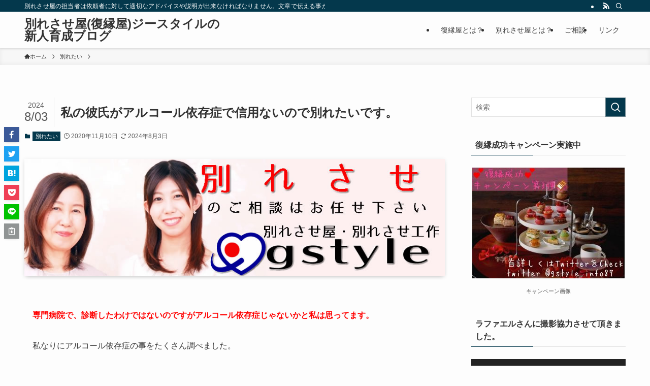

--- FILE ---
content_type: text/html; charset=UTF-8
request_url: https://gst-soudan.com/%E7%A7%81%E3%81%AE%E5%BD%BC%E6%B0%8F%E3%81%8C%E3%82%A2%E3%83%AB%E3%82%B3%E3%83%BC%E3%83%AB%E4%BE%9D%E5%AD%98%E7%97%87%E3%81%A7%E4%BF%A1%E7%94%A8%E3%81%AA%E3%81%84%E3%81%AE%E3%81%A7%E5%88%A5%E3%82%8C/
body_size: 27785
content:
<!DOCTYPE html><html lang="ja" data-loaded="false" data-scrolled="false" data-spmenu="closed"><head><meta charset="utf-8"><meta name="format-detection" content="telephone=no"><meta http-equiv="X-UA-Compatible" content="IE=edge"><meta name="viewport" content="width=device-width, viewport-fit=cover"><link media="all" href="https://gst-soudan.com/wp-content/cache/autoptimize/autoptimize_5dedcd826d9216fc12adc4f9b077473a.php" rel="stylesheet"><link media="print" href="https://gst-soudan.com/wp-content/cache/autoptimize/autoptimize_30cf4bd0a6a91f7e9b066476233b9a42.php" rel="stylesheet"><title>私の彼氏がアルコール依存症で信用ないので別れたいです。 &#8211; 別れさせ屋(復縁屋)ジースタイルの新人育成ブログ</title><meta name='robots' content='max-image-preview:large' /><style>img:is([sizes="auto" i], [sizes^="auto," i]) { contain-intrinsic-size: 3000px 1500px }</style><link rel="alternate" type="application/rss+xml" title="別れさせ屋(復縁屋)ジースタイルの新人育成ブログ &raquo; フィード" href="https://gst-soudan.com/feed/" /><link rel="alternate" type="application/rss+xml" title="別れさせ屋(復縁屋)ジースタイルの新人育成ブログ &raquo; コメントフィード" href="https://gst-soudan.com/comments/feed/" /><link rel="alternate" type="application/rss+xml" title="別れさせ屋(復縁屋)ジースタイルの新人育成ブログ &raquo; 私の彼氏がアルコール依存症で信用ないので別れたいです。 のコメントのフィード" href="https://gst-soudan.com/%e7%a7%81%e3%81%ae%e5%bd%bc%e6%b0%8f%e3%81%8c%e3%82%a2%e3%83%ab%e3%82%b3%e3%83%bc%e3%83%ab%e4%be%9d%e5%ad%98%e7%97%87%e3%81%a7%e4%bf%a1%e7%94%a8%e3%81%aa%e3%81%84%e3%81%ae%e3%81%a7%e5%88%a5%e3%82%8c/feed/" /><style id='swell_custom-inline-css' type='text/css'>:root{--swl-fz--content:4vw;--swl-font_family:"游ゴシック体", "Yu Gothic", YuGothic, "Hiragino Kaku Gothic ProN", "Hiragino Sans", Meiryo, sans-serif;--swl-font_weight:500;--color_main:#04384c;--color_text:#333;--color_link:#1176d4;--color_htag:#04384c;--color_bg:#fdfdfd;--color_gradient1:#d8ffff;--color_gradient2:#87e7ff;--color_main_thin:rgba(5, 70, 95, 0.05 );--color_main_dark:rgba(3, 42, 57, 1 );--color_list_check:#04384c;--color_list_num:#04384c;--color_list_good:#86dd7b;--color_list_triangle:#f4e03a;--color_list_bad:#f36060;--color_faq_q:#d55656;--color_faq_a:#6599b7;--color_icon_good:#3cd250;--color_icon_good_bg:#ecffe9;--color_icon_bad:#4b73eb;--color_icon_bad_bg:#eafaff;--color_icon_info:#f578b4;--color_icon_info_bg:#fff0fa;--color_icon_announce:#ffa537;--color_icon_announce_bg:#fff5f0;--color_icon_pen:#7a7a7a;--color_icon_pen_bg:#f7f7f7;--color_icon_book:#787364;--color_icon_book_bg:#f8f6ef;--color_icon_point:#ffa639;--color_icon_check:#86d67c;--color_icon_batsu:#f36060;--color_icon_hatena:#5295cc;--color_icon_caution:#f7da38;--color_icon_memo:#84878a;--color_deep01:#e44141;--color_deep02:#3d79d5;--color_deep03:#63a84d;--color_deep04:#f09f4d;--color_pale01:#fff2f0;--color_pale02:#f3f8fd;--color_pale03:#f1f9ee;--color_pale04:#fdf9ee;--color_mark_blue:#b7e3ff;--color_mark_green:#bdf9c3;--color_mark_yellow:#fcf69f;--color_mark_orange:#ffddbc;--border01:solid 1px var(--color_main);--border02:double 4px var(--color_main);--border03:dashed 2px var(--color_border);--border04:solid 4px var(--color_gray);--card_posts_thumb_ratio:56.25%;--list_posts_thumb_ratio:61.805%;--big_posts_thumb_ratio:56.25%;--thumb_posts_thumb_ratio:61.805%;--blogcard_thumb_ratio:56.25%;--color_header_bg:#fdfdfd;--color_header_text:#333;--color_footer_bg:#fdfdfd;--color_footer_text:#333;--container_size:1200px;--article_size:900px;--logo_size_sp:48px;--logo_size_pc:40px;--logo_size_pcfix:32px;}.swl-cell-bg[data-icon="doubleCircle"]{--cell-icon-color:#ffc977}.swl-cell-bg[data-icon="circle"]{--cell-icon-color:#94e29c}.swl-cell-bg[data-icon="triangle"]{--cell-icon-color:#eeda2f}.swl-cell-bg[data-icon="close"]{--cell-icon-color:#ec9191}.swl-cell-bg[data-icon="hatena"]{--cell-icon-color:#93c9da}.swl-cell-bg[data-icon="check"]{--cell-icon-color:#94e29c}.swl-cell-bg[data-icon="line"]{--cell-icon-color:#9b9b9b}.cap_box[data-colset="col1"]{--capbox-color:#f59b5f;--capbox-color--bg:#fff8eb}.cap_box[data-colset="col2"]{--capbox-color:#5fb9f5;--capbox-color--bg:#edf5ff}.cap_box[data-colset="col3"]{--capbox-color:#2fcd90;--capbox-color--bg:#eafaf2}.red_{--the-btn-color:#f74a4a;--the-btn-color2:#ffbc49;--the-solid-shadow: rgba(185, 56, 56, 1 )}.blue_{--the-btn-color:#338df4;--the-btn-color2:#35eaff;--the-solid-shadow: rgba(38, 106, 183, 1 )}.green_{--the-btn-color:#62d847;--the-btn-color2:#7bf7bd;--the-solid-shadow: rgba(74, 162, 53, 1 )}.is-style-btn_normal{--the-btn-radius:80px}.is-style-btn_solid{--the-btn-radius:80px}.is-style-btn_shiny{--the-btn-radius:80px}.is-style-btn_line{--the-btn-radius:80px}.post_content blockquote{padding:1.5em 2em 1.5em 3em}.post_content blockquote::before{content:"";display:block;width:5px;height:calc(100% - 3em);top:1.5em;left:1.5em;border-left:solid 1px rgba(180,180,180,.75);border-right:solid 1px rgba(180,180,180,.75);}.mark_blue{background:-webkit-linear-gradient(transparent 64%,var(--color_mark_blue) 0%);background:linear-gradient(transparent 64%,var(--color_mark_blue) 0%)}.mark_green{background:-webkit-linear-gradient(transparent 64%,var(--color_mark_green) 0%);background:linear-gradient(transparent 64%,var(--color_mark_green) 0%)}.mark_yellow{background:-webkit-linear-gradient(transparent 64%,var(--color_mark_yellow) 0%);background:linear-gradient(transparent 64%,var(--color_mark_yellow) 0%)}.mark_orange{background:-webkit-linear-gradient(transparent 64%,var(--color_mark_orange) 0%);background:linear-gradient(transparent 64%,var(--color_mark_orange) 0%)}[class*="is-style-icon_"]{color:#333;border-width:0}[class*="is-style-big_icon_"]{border-width:2px;border-style:solid}[data-col="gray"] .c-balloon__text{background:#f7f7f7;border-color:#ccc}[data-col="gray"] .c-balloon__before{border-right-color:#f7f7f7}[data-col="green"] .c-balloon__text{background:#d1f8c2;border-color:#9ddd93}[data-col="green"] .c-balloon__before{border-right-color:#d1f8c2}[data-col="blue"] .c-balloon__text{background:#e2f6ff;border-color:#93d2f0}[data-col="blue"] .c-balloon__before{border-right-color:#e2f6ff}[data-col="red"] .c-balloon__text{background:#ffebeb;border-color:#f48789}[data-col="red"] .c-balloon__before{border-right-color:#ffebeb}[data-col="yellow"] .c-balloon__text{background:#f9f7d2;border-color:#fbe593}[data-col="yellow"] .c-balloon__before{border-right-color:#f9f7d2}.-type-list2 .p-postList__body::after,.-type-big .p-postList__body::after{content: "READ MORE »";}.c-postThumb__cat{background-color:#04384c;color:#fff;background-image: repeating-linear-gradient(-45deg,rgba(255,255,255,.1),rgba(255,255,255,.1) 6px,transparent 6px,transparent 12px)}.post_content h2:where(:not([class^="swell-block-"]):not(.faq_q):not(.p-postList__title)){background:var(--color_htag);padding:.75em 1em;color:#fff}.post_content h2:where(:not([class^="swell-block-"]):not(.faq_q):not(.p-postList__title))::before{position:absolute;display:block;pointer-events:none;content:"";top:-4px;left:0;width:100%;height:calc(100% + 4px);box-sizing:content-box;border-top:solid 2px var(--color_htag);border-bottom:solid 2px var(--color_htag)}.post_content h3:where(:not([class^="swell-block-"]):not(.faq_q):not(.p-postList__title)){padding:0 .5em .5em}.post_content h3:where(:not([class^="swell-block-"]):not(.faq_q):not(.p-postList__title))::before{content:"";width:100%;height:2px;background: repeating-linear-gradient(90deg, var(--color_htag) 0%, var(--color_htag) 29.3%, rgba(150,150,150,.2) 29.3%, rgba(150,150,150,.2) 100%)}.post_content h4:where(:not([class^="swell-block-"]):not(.faq_q):not(.p-postList__title)){padding:0 0 0 16px;border-left:solid 2px var(--color_htag)}.l-header{box-shadow: 0 1px 4px rgba(0,0,0,.12)}.l-header__bar{color:#fff;background:var(--color_main)}.l-header__menuBtn{order:1}.l-header__customBtn{order:3}.c-gnav a::after{background:var(--color_main);width:100%;height:2px;transform:scaleX(0)}.p-spHeadMenu .menu-item.-current{border-bottom-color:var(--color_main)}.c-gnav > li:hover > a::after,.c-gnav > .-current > a::after{transform: scaleX(1)}.c-gnav .sub-menu{color:#333;background:#fff}.l-fixHeader::before{opacity:1}#pagetop{border-radius:50%}#fix_bottom_menu{color:#333}#fix_bottom_menu::before{background:#fff;opacity:0.9}.c-widget__title.-spmenu{padding:.5em .75em;border-radius:var(--swl-radius--2, 0px);background:var(--color_main);color:#fff;}.c-widget__title.-footer{padding:.5em}.c-widget__title.-footer::before{content:"";bottom:0;left:0;width:40%;z-index:1;background:var(--color_main)}.c-widget__title.-footer::after{content:"";bottom:0;left:0;width:100%;background:var(--color_border)}.c-secTitle{border-left:solid 2px var(--color_main);padding:0em .75em}.p-spMenu{color:#333}.p-spMenu__inner::before{background:#fdfdfd;opacity:1}.p-spMenu__overlay{background:#000;opacity:0.6}[class*="page-numbers"]{color:#fff;background-color:#dedede}a{text-decoration: none}.l-topTitleArea.c-filterLayer::before{background-color:#000;opacity:0.2;content:""}@media screen and (min-width: 960px){:root{}}@media screen and (max-width: 959px){:root{}.l-header__logo{order:2;text-align:center}}@media screen and (min-width: 600px){:root{--swl-fz--content:16px;}}@media screen and (max-width: 599px){:root{}}@media (min-width: 1108px) {.alignwide{left:-100px;width:calc(100% + 200px);}}@media (max-width: 1108px) {.-sidebar-off .swell-block-fullWide__inner.l-container .alignwide{left:0px;width:100%;}}.l-fixHeader .l-fixHeader__gnav{order:0}[data-scrolled=true] .l-fixHeader[data-ready]{opacity:1;-webkit-transform:translateY(0)!important;transform:translateY(0)!important;visibility:visible}.-body-solid .l-fixHeader{box-shadow:0 2px 4px var(--swl-color_shadow)}.l-fixHeader__inner{align-items:stretch;color:var(--color_header_text);display:flex;padding-bottom:0;padding-top:0;position:relative;z-index:1}.l-fixHeader__logo{align-items:center;display:flex;line-height:1;margin-right:24px;order:0;padding:16px 0}[data-scrolled=true] #fix_bottom_menu{bottom:0}#fix_bottom_menu{box-shadow:0 0 4px rgba(0,0,0,.1);transition:bottom .4s;width:100%;z-index:100}#fix_bottom_menu:before{display:block;z-index:0}#fix_bottom_menu .menu_list{align-items:center;display:flex;height:50px;justify-content:space-between;padding:2px 0 0;position:relative;z-index:1}#fix_bottom_menu .menu_btn .open_btn{opacity:1;-webkit-transform:scale(1.1);transform:scale(1.1)}#fix_bottom_menu .menu-item{flex:1 1 100%;margin:0;padding:0;text-align:center}#fix_bottom_menu .menu-item a{color:inherit;display:block;line-height:1;text-decoration:none}#fix_bottom_menu .menu-item i{color:inherit;display:block;font-size:20px;height:20px;line-height:20px;text-align:center}#fix_bottom_menu .menu-item i:before{color:inherit;display:inline-block}#fix_bottom_menu span{color:inherit;display:block;font-size:10px;line-height:1;margin-top:4px;width:100%}@media not all and (min-width:960px){#fix_bottom_menu{display:block;padding-bottom:calc(env(safe-area-inset-bottom)*.5)}}.is-style-btn_normal a,.is-style-btn_shiny a{box-shadow:var(--swl-btn_shadow)}.c-shareBtns__btn,.is-style-balloon>.c-tabList .c-tabList__button,.p-snsCta,[class*=page-numbers]{box-shadow:var(--swl-box_shadow)}.p-articleThumb__img,.p-articleThumb__youtube{box-shadow:var(--swl-img_shadow)}.p-pickupBanners__item .c-bannerLink,.p-postList__thumb{box-shadow:0 2px 8px rgba(0,0,0,.1),0 4px 4px -4px rgba(0,0,0,.1)}.p-postList.-w-ranking li:before{background-image:repeating-linear-gradient(-45deg,hsla(0,0%,100%,.1),hsla(0,0%,100%,.1) 6px,transparent 0,transparent 12px);box-shadow:1px 1px 4px rgba(0,0,0,.2)}.l-header__bar{position:relative;width:100%}.l-header__bar .c-catchphrase{color:inherit;font-size:12px;letter-spacing:var(--swl-letter_spacing,.2px);line-height:14px;margin-right:auto;overflow:hidden;padding:4px 0;white-space:nowrap;width:50%}.l-header__bar .c-iconList .c-iconList__link{margin:0;padding:4px 6px}.l-header__barInner{align-items:center;display:flex;justify-content:flex-end}@media (min-width:960px){.-series .l-header__inner{align-items:stretch;display:flex}.-series .l-header__logo{align-items:center;display:flex;flex-wrap:wrap;margin-right:24px;padding:16px 0}.-series .l-header__logo .c-catchphrase{font-size:13px;padding:4px 0}.-series .c-headLogo{margin-right:16px}.-series-right .l-header__inner{justify-content:space-between}.-series-right .c-gnavWrap{margin-left:auto}.-series-right .w-header{margin-left:12px}.-series-left .w-header{margin-left:auto}}@media (min-width:960px) and (min-width:600px){.-series .c-headLogo{max-width:400px}}.c-gnav .sub-menu a:before,.c-listMenu a:before{-webkit-font-smoothing:antialiased;-moz-osx-font-smoothing:grayscale;font-family:icomoon!important;font-style:normal;font-variant:normal;font-weight:400;line-height:1;text-transform:none}.c-submenuToggleBtn{display:none}.c-listMenu a{padding:.75em 1em .75em 1.5em;transition:padding .25s}.c-listMenu a:hover{padding-left:1.75em;padding-right:.75em}.c-gnav .sub-menu a:before,.c-listMenu a:before{color:inherit;content:"\e921";display:inline-block;left:2px;position:absolute;top:50%;-webkit-transform:translateY(-50%);transform:translateY(-50%);vertical-align:middle}.widget_categories>ul>.cat-item>a,.wp-block-categories-list>li>a{padding-left:1.75em}.c-listMenu .children,.c-listMenu .sub-menu{margin:0}.c-listMenu .children a,.c-listMenu .sub-menu a{font-size:.9em;padding-left:2.5em}.c-listMenu .children a:before,.c-listMenu .sub-menu a:before{left:1em}.c-listMenu .children a:hover,.c-listMenu .sub-menu a:hover{padding-left:2.75em}.c-listMenu .children ul a,.c-listMenu .sub-menu ul a{padding-left:3.25em}.c-listMenu .children ul a:before,.c-listMenu .sub-menu ul a:before{left:1.75em}.c-listMenu .children ul a:hover,.c-listMenu .sub-menu ul a:hover{padding-left:3.5em}.c-gnav li:hover>.sub-menu{opacity:1;visibility:visible}.c-gnav .sub-menu:before{background:inherit;content:"";height:100%;left:0;position:absolute;top:0;width:100%;z-index:0}.c-gnav .sub-menu .sub-menu{left:100%;top:0;z-index:-1}.c-gnav .sub-menu a{padding-left:2em}.c-gnav .sub-menu a:before{left:.5em}.c-gnav .sub-menu a:hover .ttl{left:4px}:root{--color_content_bg:var(--color_bg);}.c-widget__title.-side{padding:.5em}.c-widget__title.-side::before{content:"";bottom:0;left:0;width:40%;z-index:1;background:var(--color_main)}.c-widget__title.-side::after{content:"";bottom:0;left:0;width:100%;background:var(--color_border)}.c-shareBtns__item:not(:last-child){margin-right:4px}.c-shareBtns__btn{padding:8px 0}@media screen and (min-width: 960px){:root{}}@media screen and (max-width: 959px){:root{}}@media screen and (min-width: 600px){:root{}}@media screen and (max-width: 599px){:root{}}.swell-block-fullWide__inner.l-container{--swl-fw_inner_pad:var(--swl-pad_container,0px)}@media (min-width:960px){.-sidebar-on .l-content .alignfull,.-sidebar-on .l-content .alignwide{left:-16px;width:calc(100% + 32px)}.swell-block-fullWide__inner.l-article{--swl-fw_inner_pad:var(--swl-pad_post_content,0px)}.-sidebar-on .swell-block-fullWide__inner .alignwide{left:0;width:100%}.-sidebar-on .swell-block-fullWide__inner .alignfull{left:calc(0px - var(--swl-fw_inner_pad, 0))!important;margin-left:0!important;margin-right:0!important;width:calc(100% + var(--swl-fw_inner_pad, 0)*2)!important}}.p-relatedPosts .p-postList__item{margin-bottom:1.5em}.p-relatedPosts .p-postList__times,.p-relatedPosts .p-postList__times>:last-child{margin-right:0}@media (min-width:600px){.p-relatedPosts .p-postList__item{width:33.33333%}}@media screen and (min-width:600px) and (max-width:1239px){.p-relatedPosts .p-postList__item:nth-child(7),.p-relatedPosts .p-postList__item:nth-child(8){display:none}}@media screen and (min-width:1240px){.p-relatedPosts .p-postList__item{width:25%}}.-index-off .p-toc,.swell-toc-placeholder:empty{display:none}.p-toc.-modal{height:100%;margin:0;overflow-y:auto;padding:0}#main_content .p-toc{border-radius:var(--swl-radius--2,0);margin:4em auto;max-width:800px}#sidebar .p-toc{margin-top:-.5em}.p-toc .__pn:before{content:none!important;counter-increment:none}.p-toc .__prev{margin:0 0 1em}.p-toc .__next{margin:1em 0 0}.p-toc.is-omitted:not([data-omit=ct]) [data-level="2"] .p-toc__childList{display:none}.p-toc.is-omitted:not([data-omit=nest]){position:relative}.p-toc.is-omitted:not([data-omit=nest]):before{background:linear-gradient(hsla(0,0%,100%,0),var(--color_bg));bottom:5em;content:"";height:4em;left:0;opacity:.75;pointer-events:none;position:absolute;width:100%;z-index:1}.p-toc.is-omitted:not([data-omit=nest]):after{background:var(--color_bg);bottom:0;content:"";height:5em;left:0;opacity:.75;position:absolute;width:100%;z-index:1}.p-toc.is-omitted:not([data-omit=nest]) .__next,.p-toc.is-omitted:not([data-omit=nest]) [data-omit="1"]{display:none}.p-toc .p-toc__expandBtn{background-color:#f7f7f7;border:rgba(0,0,0,.2);border-radius:5em;box-shadow:0 0 0 1px #bbb;color:#333;display:block;font-size:14px;line-height:1.5;margin:.75em auto 0;min-width:6em;padding:.5em 1em;position:relative;transition:box-shadow .25s;z-index:2}.p-toc[data-omit=nest] .p-toc__expandBtn{display:inline-block;font-size:13px;margin:0 0 0 1.25em;padding:.5em .75em}.p-toc:not([data-omit=nest]) .p-toc__expandBtn:after,.p-toc:not([data-omit=nest]) .p-toc__expandBtn:before{border-top-color:inherit;border-top-style:dotted;border-top-width:3px;content:"";display:block;height:1px;position:absolute;top:calc(50% - 1px);transition:border-color .25s;width:100%;width:22px}.p-toc:not([data-omit=nest]) .p-toc__expandBtn:before{right:calc(100% + 1em)}.p-toc:not([data-omit=nest]) .p-toc__expandBtn:after{left:calc(100% + 1em)}.p-toc.is-expanded .p-toc__expandBtn{border-color:transparent}.p-toc__ttl{display:block;font-size:1.2em;line-height:1;position:relative;text-align:center}.p-toc__ttl:before{content:"\e918";display:inline-block;font-family:icomoon;margin-right:.5em;padding-bottom:2px;vertical-align:middle}#index_modal .p-toc__ttl{margin-bottom:.5em}.p-toc__list li{line-height:1.6}.p-toc__list>li+li{margin-top:.5em}.p-toc__list .p-toc__childList{padding-left:.5em}.p-toc__list [data-level="3"]{font-size:.9em}.p-toc__list .mininote{display:none}.post_content .p-toc__list{padding-left:0}#sidebar .p-toc__list{margin-bottom:0}#sidebar .p-toc__list .p-toc__childList{padding-left:0}.p-toc__link{color:inherit;font-size:inherit;text-decoration:none}.p-toc__link:hover{opacity:.8}.p-toc.-double{background:var(--color_gray);background:linear-gradient(-45deg,transparent 25%,var(--color_gray) 25%,var(--color_gray) 50%,transparent 50%,transparent 75%,var(--color_gray) 75%,var(--color_gray));background-clip:padding-box;background-size:4px 4px;border-bottom:4px double var(--color_border);border-top:4px double var(--color_border);padding:1.5em 1em 1em}.p-toc.-double .p-toc__ttl{margin-bottom:.75em}@media (min-width:960px){#main_content .p-toc{width:92%}}@media (hover:hover){.p-toc .p-toc__expandBtn:hover{border-color:transparent;box-shadow:0 0 0 2px currentcolor}}@media (min-width:600px){.p-toc.-double{padding:2em}}.p-pnLinks{align-items:stretch;display:flex;justify-content:space-between;margin:2em 0}.p-pnLinks__item{font-size:3vw;position:relative;width:49%}.p-pnLinks__item:before{content:"";display:block;height:.5em;pointer-events:none;position:absolute;top:50%;width:.5em;z-index:1}.p-pnLinks__item.-prev:before{border-bottom:1px solid;border-left:1px solid;left:.35em;-webkit-transform:rotate(45deg) translateY(-50%);transform:rotate(45deg) translateY(-50%)}.p-pnLinks__item.-prev .p-pnLinks__thumb{margin-right:8px}.p-pnLinks__item.-next .p-pnLinks__link{justify-content:flex-end}.p-pnLinks__item.-next:before{border-bottom:1px solid;border-right:1px solid;right:.35em;-webkit-transform:rotate(-45deg) translateY(-50%);transform:rotate(-45deg) translateY(-50%)}.p-pnLinks__item.-next .p-pnLinks__thumb{margin-left:8px;order:2}.p-pnLinks__item.-next:first-child{margin-left:auto}.p-pnLinks__link{align-items:center;border-radius:var(--swl-radius--2,0);color:inherit;display:flex;height:100%;line-height:1.4;min-height:4em;padding:.6em 1em .5em;position:relative;text-decoration:none;transition:box-shadow .25s;width:100%}.p-pnLinks__thumb{border-radius:var(--swl-radius--4,0);height:32px;-o-object-fit:cover;object-fit:cover;width:48px}.p-pnLinks .-prev .p-pnLinks__link{border-left:1.25em solid var(--color_main)}.p-pnLinks .-prev:before{color:#fff}.p-pnLinks .-next .p-pnLinks__link{border-right:1.25em solid var(--color_main)}.p-pnLinks .-next:before{color:#fff}@media not all and (min-width:960px){.p-pnLinks.-thumb-on{display:block}.p-pnLinks.-thumb-on .p-pnLinks__item{width:100%}}@media (min-width:600px){.p-pnLinks__item{font-size:13px}.p-pnLinks__thumb{height:48px;width:72px}.p-pnLinks__title{transition:-webkit-transform .25s;transition:transform .25s;transition:transform .25s,-webkit-transform .25s}.-prev>.p-pnLinks__link:hover .p-pnLinks__title{-webkit-transform:translateX(4px);transform:translateX(4px)}.-next>.p-pnLinks__link:hover .p-pnLinks__title{-webkit-transform:translateX(-4px);transform:translateX(-4px)}.p-pnLinks .-prev .p-pnLinks__link:hover{box-shadow:1px 1px 2px var(--swl-color_shadow)}.p-pnLinks .-next .p-pnLinks__link:hover{box-shadow:-1px 1px 2px var(--swl-color_shadow)}}</style><style id='classic-theme-styles-inline-css' type='text/css'>/*! This file is auto-generated */
.wp-block-button__link{color:#fff;background-color:#32373c;border-radius:9999px;box-shadow:none;text-decoration:none;padding:calc(.667em + 2px) calc(1.333em + 2px);font-size:1.125em}.wp-block-file__button{background:#32373c;color:#fff;text-decoration:none}</style><style id='global-styles-inline-css' type='text/css'>:root{--wp--preset--aspect-ratio--square: 1;--wp--preset--aspect-ratio--4-3: 4/3;--wp--preset--aspect-ratio--3-4: 3/4;--wp--preset--aspect-ratio--3-2: 3/2;--wp--preset--aspect-ratio--2-3: 2/3;--wp--preset--aspect-ratio--16-9: 16/9;--wp--preset--aspect-ratio--9-16: 9/16;--wp--preset--color--black: #000;--wp--preset--color--cyan-bluish-gray: #abb8c3;--wp--preset--color--white: #fff;--wp--preset--color--pale-pink: #f78da7;--wp--preset--color--vivid-red: #cf2e2e;--wp--preset--color--luminous-vivid-orange: #ff6900;--wp--preset--color--luminous-vivid-amber: #fcb900;--wp--preset--color--light-green-cyan: #7bdcb5;--wp--preset--color--vivid-green-cyan: #00d084;--wp--preset--color--pale-cyan-blue: #8ed1fc;--wp--preset--color--vivid-cyan-blue: #0693e3;--wp--preset--color--vivid-purple: #9b51e0;--wp--preset--color--swl-main: var(--color_main);--wp--preset--color--swl-main-thin: var(--color_main_thin);--wp--preset--color--swl-gray: var(--color_gray);--wp--preset--color--swl-deep-01: var(--color_deep01);--wp--preset--color--swl-deep-02: var(--color_deep02);--wp--preset--color--swl-deep-03: var(--color_deep03);--wp--preset--color--swl-deep-04: var(--color_deep04);--wp--preset--color--swl-pale-01: var(--color_pale01);--wp--preset--color--swl-pale-02: var(--color_pale02);--wp--preset--color--swl-pale-03: var(--color_pale03);--wp--preset--color--swl-pale-04: var(--color_pale04);--wp--preset--gradient--vivid-cyan-blue-to-vivid-purple: linear-gradient(135deg,rgba(6,147,227,1) 0%,rgb(155,81,224) 100%);--wp--preset--gradient--light-green-cyan-to-vivid-green-cyan: linear-gradient(135deg,rgb(122,220,180) 0%,rgb(0,208,130) 100%);--wp--preset--gradient--luminous-vivid-amber-to-luminous-vivid-orange: linear-gradient(135deg,rgba(252,185,0,1) 0%,rgba(255,105,0,1) 100%);--wp--preset--gradient--luminous-vivid-orange-to-vivid-red: linear-gradient(135deg,rgba(255,105,0,1) 0%,rgb(207,46,46) 100%);--wp--preset--gradient--very-light-gray-to-cyan-bluish-gray: linear-gradient(135deg,rgb(238,238,238) 0%,rgb(169,184,195) 100%);--wp--preset--gradient--cool-to-warm-spectrum: linear-gradient(135deg,rgb(74,234,220) 0%,rgb(151,120,209) 20%,rgb(207,42,186) 40%,rgb(238,44,130) 60%,rgb(251,105,98) 80%,rgb(254,248,76) 100%);--wp--preset--gradient--blush-light-purple: linear-gradient(135deg,rgb(255,206,236) 0%,rgb(152,150,240) 100%);--wp--preset--gradient--blush-bordeaux: linear-gradient(135deg,rgb(254,205,165) 0%,rgb(254,45,45) 50%,rgb(107,0,62) 100%);--wp--preset--gradient--luminous-dusk: linear-gradient(135deg,rgb(255,203,112) 0%,rgb(199,81,192) 50%,rgb(65,88,208) 100%);--wp--preset--gradient--pale-ocean: linear-gradient(135deg,rgb(255,245,203) 0%,rgb(182,227,212) 50%,rgb(51,167,181) 100%);--wp--preset--gradient--electric-grass: linear-gradient(135deg,rgb(202,248,128) 0%,rgb(113,206,126) 100%);--wp--preset--gradient--midnight: linear-gradient(135deg,rgb(2,3,129) 0%,rgb(40,116,252) 100%);--wp--preset--font-size--small: 0.9em;--wp--preset--font-size--medium: 1.1em;--wp--preset--font-size--large: 1.25em;--wp--preset--font-size--x-large: 42px;--wp--preset--font-size--xs: 0.75em;--wp--preset--font-size--huge: 1.6em;--wp--preset--spacing--20: 0.44rem;--wp--preset--spacing--30: 0.67rem;--wp--preset--spacing--40: 1rem;--wp--preset--spacing--50: 1.5rem;--wp--preset--spacing--60: 2.25rem;--wp--preset--spacing--70: 3.38rem;--wp--preset--spacing--80: 5.06rem;--wp--preset--shadow--natural: 6px 6px 9px rgba(0, 0, 0, 0.2);--wp--preset--shadow--deep: 12px 12px 50px rgba(0, 0, 0, 0.4);--wp--preset--shadow--sharp: 6px 6px 0px rgba(0, 0, 0, 0.2);--wp--preset--shadow--outlined: 6px 6px 0px -3px rgba(255, 255, 255, 1), 6px 6px rgba(0, 0, 0, 1);--wp--preset--shadow--crisp: 6px 6px 0px rgba(0, 0, 0, 1);}:where(.is-layout-flex){gap: 0.5em;}:where(.is-layout-grid){gap: 0.5em;}body .is-layout-flex{display: flex;}.is-layout-flex{flex-wrap: wrap;align-items: center;}.is-layout-flex > :is(*, div){margin: 0;}body .is-layout-grid{display: grid;}.is-layout-grid > :is(*, div){margin: 0;}:where(.wp-block-columns.is-layout-flex){gap: 2em;}:where(.wp-block-columns.is-layout-grid){gap: 2em;}:where(.wp-block-post-template.is-layout-flex){gap: 1.25em;}:where(.wp-block-post-template.is-layout-grid){gap: 1.25em;}.has-black-color{color: var(--wp--preset--color--black) !important;}.has-cyan-bluish-gray-color{color: var(--wp--preset--color--cyan-bluish-gray) !important;}.has-white-color{color: var(--wp--preset--color--white) !important;}.has-pale-pink-color{color: var(--wp--preset--color--pale-pink) !important;}.has-vivid-red-color{color: var(--wp--preset--color--vivid-red) !important;}.has-luminous-vivid-orange-color{color: var(--wp--preset--color--luminous-vivid-orange) !important;}.has-luminous-vivid-amber-color{color: var(--wp--preset--color--luminous-vivid-amber) !important;}.has-light-green-cyan-color{color: var(--wp--preset--color--light-green-cyan) !important;}.has-vivid-green-cyan-color{color: var(--wp--preset--color--vivid-green-cyan) !important;}.has-pale-cyan-blue-color{color: var(--wp--preset--color--pale-cyan-blue) !important;}.has-vivid-cyan-blue-color{color: var(--wp--preset--color--vivid-cyan-blue) !important;}.has-vivid-purple-color{color: var(--wp--preset--color--vivid-purple) !important;}.has-black-background-color{background-color: var(--wp--preset--color--black) !important;}.has-cyan-bluish-gray-background-color{background-color: var(--wp--preset--color--cyan-bluish-gray) !important;}.has-white-background-color{background-color: var(--wp--preset--color--white) !important;}.has-pale-pink-background-color{background-color: var(--wp--preset--color--pale-pink) !important;}.has-vivid-red-background-color{background-color: var(--wp--preset--color--vivid-red) !important;}.has-luminous-vivid-orange-background-color{background-color: var(--wp--preset--color--luminous-vivid-orange) !important;}.has-luminous-vivid-amber-background-color{background-color: var(--wp--preset--color--luminous-vivid-amber) !important;}.has-light-green-cyan-background-color{background-color: var(--wp--preset--color--light-green-cyan) !important;}.has-vivid-green-cyan-background-color{background-color: var(--wp--preset--color--vivid-green-cyan) !important;}.has-pale-cyan-blue-background-color{background-color: var(--wp--preset--color--pale-cyan-blue) !important;}.has-vivid-cyan-blue-background-color{background-color: var(--wp--preset--color--vivid-cyan-blue) !important;}.has-vivid-purple-background-color{background-color: var(--wp--preset--color--vivid-purple) !important;}.has-black-border-color{border-color: var(--wp--preset--color--black) !important;}.has-cyan-bluish-gray-border-color{border-color: var(--wp--preset--color--cyan-bluish-gray) !important;}.has-white-border-color{border-color: var(--wp--preset--color--white) !important;}.has-pale-pink-border-color{border-color: var(--wp--preset--color--pale-pink) !important;}.has-vivid-red-border-color{border-color: var(--wp--preset--color--vivid-red) !important;}.has-luminous-vivid-orange-border-color{border-color: var(--wp--preset--color--luminous-vivid-orange) !important;}.has-luminous-vivid-amber-border-color{border-color: var(--wp--preset--color--luminous-vivid-amber) !important;}.has-light-green-cyan-border-color{border-color: var(--wp--preset--color--light-green-cyan) !important;}.has-vivid-green-cyan-border-color{border-color: var(--wp--preset--color--vivid-green-cyan) !important;}.has-pale-cyan-blue-border-color{border-color: var(--wp--preset--color--pale-cyan-blue) !important;}.has-vivid-cyan-blue-border-color{border-color: var(--wp--preset--color--vivid-cyan-blue) !important;}.has-vivid-purple-border-color{border-color: var(--wp--preset--color--vivid-purple) !important;}.has-vivid-cyan-blue-to-vivid-purple-gradient-background{background: var(--wp--preset--gradient--vivid-cyan-blue-to-vivid-purple) !important;}.has-light-green-cyan-to-vivid-green-cyan-gradient-background{background: var(--wp--preset--gradient--light-green-cyan-to-vivid-green-cyan) !important;}.has-luminous-vivid-amber-to-luminous-vivid-orange-gradient-background{background: var(--wp--preset--gradient--luminous-vivid-amber-to-luminous-vivid-orange) !important;}.has-luminous-vivid-orange-to-vivid-red-gradient-background{background: var(--wp--preset--gradient--luminous-vivid-orange-to-vivid-red) !important;}.has-very-light-gray-to-cyan-bluish-gray-gradient-background{background: var(--wp--preset--gradient--very-light-gray-to-cyan-bluish-gray) !important;}.has-cool-to-warm-spectrum-gradient-background{background: var(--wp--preset--gradient--cool-to-warm-spectrum) !important;}.has-blush-light-purple-gradient-background{background: var(--wp--preset--gradient--blush-light-purple) !important;}.has-blush-bordeaux-gradient-background{background: var(--wp--preset--gradient--blush-bordeaux) !important;}.has-luminous-dusk-gradient-background{background: var(--wp--preset--gradient--luminous-dusk) !important;}.has-pale-ocean-gradient-background{background: var(--wp--preset--gradient--pale-ocean) !important;}.has-electric-grass-gradient-background{background: var(--wp--preset--gradient--electric-grass) !important;}.has-midnight-gradient-background{background: var(--wp--preset--gradient--midnight) !important;}.has-small-font-size{font-size: var(--wp--preset--font-size--small) !important;}.has-medium-font-size{font-size: var(--wp--preset--font-size--medium) !important;}.has-large-font-size{font-size: var(--wp--preset--font-size--large) !important;}.has-x-large-font-size{font-size: var(--wp--preset--font-size--x-large) !important;}
:where(.wp-block-post-template.is-layout-flex){gap: 1.25em;}:where(.wp-block-post-template.is-layout-grid){gap: 1.25em;}
:where(.wp-block-columns.is-layout-flex){gap: 2em;}:where(.wp-block-columns.is-layout-grid){gap: 2em;}
:root :where(.wp-block-pullquote){font-size: 1.5em;line-height: 1.6;}</style><style id='akismet-widget-style-inline-css' type='text/css'>.a-stats {
				--akismet-color-mid-green: #357b49;
				--akismet-color-white: #fff;
				--akismet-color-light-grey: #f6f7f7;

				max-width: 350px;
				width: auto;
			}

			.a-stats * {
				all: unset;
				box-sizing: border-box;
			}

			.a-stats strong {
				font-weight: 600;
			}

			.a-stats a.a-stats__link,
			.a-stats a.a-stats__link:visited,
			.a-stats a.a-stats__link:active {
				background: var(--akismet-color-mid-green);
				border: none;
				box-shadow: none;
				border-radius: 8px;
				color: var(--akismet-color-white);
				cursor: pointer;
				display: block;
				font-family: -apple-system, BlinkMacSystemFont, 'Segoe UI', 'Roboto', 'Oxygen-Sans', 'Ubuntu', 'Cantarell', 'Helvetica Neue', sans-serif;
				font-weight: 500;
				padding: 12px;
				text-align: center;
				text-decoration: none;
				transition: all 0.2s ease;
			}

			/* Extra specificity to deal with TwentyTwentyOne focus style */
			.widget .a-stats a.a-stats__link:focus {
				background: var(--akismet-color-mid-green);
				color: var(--akismet-color-white);
				text-decoration: none;
			}

			.a-stats a.a-stats__link:hover {
				filter: brightness(110%);
				box-shadow: 0 4px 12px rgba(0, 0, 0, 0.06), 0 0 2px rgba(0, 0, 0, 0.16);
			}

			.a-stats .count {
				color: var(--akismet-color-white);
				display: block;
				font-size: 1.5em;
				line-height: 1.4;
				padding: 0 13px;
				white-space: nowrap;
			}</style><noscript><link href="https://gst-soudan.com/wp-content/themes/swell/build/css/noscript.css" rel="stylesheet"></noscript><link rel="https://api.w.org/" href="https://gst-soudan.com/wp-json/" /><link rel="alternate" title="JSON" type="application/json" href="https://gst-soudan.com/wp-json/wp/v2/posts/1284" /><link rel="canonical" href="https://gst-soudan.com/%e7%a7%81%e3%81%ae%e5%bd%bc%e6%b0%8f%e3%81%8c%e3%82%a2%e3%83%ab%e3%82%b3%e3%83%bc%e3%83%ab%e4%be%9d%e5%ad%98%e7%97%87%e3%81%a7%e4%bf%a1%e7%94%a8%e3%81%aa%e3%81%84%e3%81%ae%e3%81%a7%e5%88%a5%e3%82%8c/" /><link rel='shortlink' href='https://gst-soudan.com/?p=1284' /><style type="text/css">.recentcomments a{display:inline !important;padding:0 !important;margin:0 !important;}</style><style type="text/css">.broken_link, a.broken_link {
	text-decoration: line-through;
}</style><link rel="icon" href="https://gst-soudan.com/wp-content/uploads/2020/03/cropped-line-32x32.gif" sizes="32x32" /><link rel="icon" href="https://gst-soudan.com/wp-content/uploads/2020/03/cropped-line-192x192.gif" sizes="192x192" /><link rel="apple-touch-icon" href="https://gst-soudan.com/wp-content/uploads/2020/03/cropped-line-180x180.gif" /><meta name="msapplication-TileImage" content="https://gst-soudan.com/wp-content/uploads/2020/03/cropped-line-270x270.gif" /></head><body><div id="body_wrap" class="post-template-default single single-post postid-1284 single-format-standard -body-solid -sidebar-on -frame-off id_1284" ><div id="sp_menu" class="p-spMenu -left"><div class="p-spMenu__inner"><div class="p-spMenu__closeBtn"> <button class="c-iconBtn -menuBtn c-plainBtn" data-onclick="toggleMenu" aria-label="メニューを閉じる"> <i class="c-iconBtn__icon icon-close-thin"></i> </button></div><div class="p-spMenu__body"><div class="c-widget__title -spmenu"> MENU</div><div class="p-spMenu__nav"><ul class="c-spnav c-listMenu"><li class="menu-item menu-item-type-post_type menu-item-object-post menu-item-2249"><a href="https://gst-soudan.com/%e5%be%a9%e7%b8%81%e5%b1%8b%e3%81%a8%e3%81%af%ef%bc%9f/">復縁屋とは？</a></li><li class="menu-item menu-item-type-post_type menu-item-object-post menu-item-2250"><a href="https://gst-soudan.com/%e5%88%a5%e3%82%8c%e3%81%95%e3%81%9b%e5%b1%8b%e3%81%a8%e3%81%af%ef%bc%9f/">別れさせ屋とは？</a></li><li class="menu-item menu-item-type-post_type menu-item-object-page menu-item-2251"><a href="https://gst-soudan.com/%e3%83%a1%e3%83%bc%e3%83%ab%e7%9b%b8%e8%ab%87/">ご相談</a></li><li class="menu-item menu-item-type-post_type menu-item-object-page menu-item-2252"><a href="https://gst-soudan.com/%e3%82%b0%e3%83%ab%e3%83%bc%e3%83%97%e3%82%b5%e3%82%a4%e3%83%88%e3%83%aa%e3%83%b3%e3%82%af%e9%9b%86/">リンク</a></li></ul></div></div></div><div class="p-spMenu__overlay c-overlay" data-onclick="toggleMenu"></div></div><header id="header" class="l-header -series -series-right" data-spfix="1"><div class="l-header__bar pc_"><div class="l-header__barInner l-container"><div class="c-catchphrase">別れさせ屋の担当者は依頼者に対して適切なアドバイスや説明が出来なければなりません。文章で伝える事が出来なければ言葉に表す事も出来ない為、新人スタッフに文章で説明する技術を見につける為の新人育成ブログになります。</div><ul class="c-iconList"><li class="c-iconList__item -rss"> <a href="https://gst-soudan.com/feed/" target="_blank" rel="noopener" class="c-iconList__link u-fz-14 hov-flash" aria-label="rss"> <i class="c-iconList__icon icon-rss" role="presentation"></i> </a></li><li class="c-iconList__item -search"> <button class="c-iconList__link c-plainBtn u-fz-14 hov-flash" data-onclick="toggleSearch" aria-label="検索"> <i class="c-iconList__icon icon-search" role="presentation"></i> </button></li></ul></div></div><div class="l-header__inner l-container"><div class="l-header__logo"><div class="c-headLogo -txt"><a href="https://gst-soudan.com/" title="別れさせ屋(復縁屋)ジースタイルの新人育成ブログ" class="c-headLogo__link" rel="home">別れさせ屋(復縁屋)ジースタイルの新人育成ブログ</a></div></div><nav id="gnav" class="l-header__gnav c-gnavWrap"><ul class="c-gnav"><li class="menu-item menu-item-type-post_type menu-item-object-post menu-item-2249"><a href="https://gst-soudan.com/%e5%be%a9%e7%b8%81%e5%b1%8b%e3%81%a8%e3%81%af%ef%bc%9f/"><span class="ttl">復縁屋とは？</span></a></li><li class="menu-item menu-item-type-post_type menu-item-object-post menu-item-2250"><a href="https://gst-soudan.com/%e5%88%a5%e3%82%8c%e3%81%95%e3%81%9b%e5%b1%8b%e3%81%a8%e3%81%af%ef%bc%9f/"><span class="ttl">別れさせ屋とは？</span></a></li><li class="menu-item menu-item-type-post_type menu-item-object-page menu-item-2251"><a href="https://gst-soudan.com/%e3%83%a1%e3%83%bc%e3%83%ab%e7%9b%b8%e8%ab%87/"><span class="ttl">ご相談</span></a></li><li class="menu-item menu-item-type-post_type menu-item-object-page menu-item-2252"><a href="https://gst-soudan.com/%e3%82%b0%e3%83%ab%e3%83%bc%e3%83%97%e3%82%b5%e3%82%a4%e3%83%88%e3%83%aa%e3%83%b3%e3%82%af%e9%9b%86/"><span class="ttl">リンク</span></a></li></ul></nav><div class="l-header__customBtn sp_"> <button class="c-iconBtn c-plainBtn" data-onclick="toggleSearch" aria-label="検索ボタン"> <i class="c-iconBtn__icon icon-search"></i> </button></div><div class="l-header__menuBtn sp_"> <button class="c-iconBtn -menuBtn c-plainBtn" data-onclick="toggleMenu" aria-label="メニューボタン"> <i class="c-iconBtn__icon icon-menu-thin"></i> </button></div></div></header><div id="fix_header" class="l-fixHeader -series -series-right"><div class="l-fixHeader__inner l-container"><div class="l-fixHeader__logo"><div class="c-headLogo -txt"><a href="https://gst-soudan.com/" title="別れさせ屋(復縁屋)ジースタイルの新人育成ブログ" class="c-headLogo__link" rel="home">別れさせ屋(復縁屋)ジースタイルの新人育成ブログ</a></div></div><div class="l-fixHeader__gnav c-gnavWrap"><ul class="c-gnav"><li class="menu-item menu-item-type-post_type menu-item-object-post menu-item-2249"><a href="https://gst-soudan.com/%e5%be%a9%e7%b8%81%e5%b1%8b%e3%81%a8%e3%81%af%ef%bc%9f/"><span class="ttl">復縁屋とは？</span></a></li><li class="menu-item menu-item-type-post_type menu-item-object-post menu-item-2250"><a href="https://gst-soudan.com/%e5%88%a5%e3%82%8c%e3%81%95%e3%81%9b%e5%b1%8b%e3%81%a8%e3%81%af%ef%bc%9f/"><span class="ttl">別れさせ屋とは？</span></a></li><li class="menu-item menu-item-type-post_type menu-item-object-page menu-item-2251"><a href="https://gst-soudan.com/%e3%83%a1%e3%83%bc%e3%83%ab%e7%9b%b8%e8%ab%87/"><span class="ttl">ご相談</span></a></li><li class="menu-item menu-item-type-post_type menu-item-object-page menu-item-2252"><a href="https://gst-soudan.com/%e3%82%b0%e3%83%ab%e3%83%bc%e3%83%97%e3%82%b5%e3%82%a4%e3%83%88%e3%83%aa%e3%83%b3%e3%82%af%e9%9b%86/"><span class="ttl">リンク</span></a></li></ul></div></div></div><div id="breadcrumb" class="p-breadcrumb -bg-on"><ol class="p-breadcrumb__list l-container"><li class="p-breadcrumb__item"><a href="https://gst-soudan.com/" class="p-breadcrumb__text"><span class="__home icon-home"> ホーム</span></a></li><li class="p-breadcrumb__item"><a href="https://gst-soudan.com/category/%e5%88%a5%e3%82%8c%e3%81%9f%e3%81%84/" class="p-breadcrumb__text"><span>別れたい</span></a></li><li class="p-breadcrumb__item"><span class="p-breadcrumb__text">私の彼氏がアルコール依存症で信用ないので別れたいです。</span></li></ol></div><div id="content" class="l-content l-container" data-postid="1284" data-pvct="true"><main id="main_content" class="l-mainContent l-article"><article class="l-mainContent__inner" data-clarity-region="article"><div class="p-articleHead c-postTitle"><h1 class="c-postTitle__ttl">私の彼氏がアルコール依存症で信用ないので別れたいです。</h1> <time class="c-postTitle__date u-thin" datetime="2024-08-03" aria-hidden="true"> <span class="__y">2024</span> <span class="__md">8/03</span> </time></div><div class="p-articleMetas -top"><div class="p-articleMetas__termList c-categoryList"> <a class="c-categoryList__link hov-flash-up" href="https://gst-soudan.com/category/%e5%88%a5%e3%82%8c%e3%81%9f%e3%81%84/" data-cat-id="44"> 別れたい </a></div><div class="p-articleMetas__times c-postTimes u-thin"> <time class="c-postTimes__posted icon-posted" datetime="2020-11-10" aria-label="公開日">2020年11月10日</time><time class="c-postTimes__modified icon-modified" datetime="2024-08-03" aria-label="更新日">2024年8月3日</time></div></div><figure class="p-articleThumb"><img width="900" height="250"  src="https://gst-soudan.com/wp-content/uploads/2020/03/wakaresasenosoudan012.jpg" alt="別れさせのご相談" class="p-articleThumb__img" srcset="https://gst-soudan.com/wp-content/uploads/2020/03/wakaresasenosoudan012.jpg 900w, https://gst-soudan.com/wp-content/uploads/2020/03/wakaresasenosoudan012-300x83.jpg 300w, https://gst-soudan.com/wp-content/uploads/2020/03/wakaresasenosoudan012-768x213.jpg 768w" sizes="(min-width: 960px) 960px, 100vw" ></figure><div class="post_content"><p><strong><span style="color: #ff0000;">専門病院で、診断したわけではないのですがアルコール依存症じゃないかと私は思ってます。</span></strong></p><p>私なりにアルコール依存症の事をたくさん調べました。</p><p>本当に怖い病気です。</p><p>１か月前ぐらいから、お仕事を休む日が増えてベロベロになって彼氏は、お家に帰ってきます。</p><p>そして次の日も、お仕事を休みます。</p><p>彼氏の、お仕事は私のお父さんが経営してる会社で働いてます。</p><p>なのでお父さんから私に何度も連絡が来て、「体調が悪いから」と言って会社を休んでる状態です。</p><p>その、お休みしてる日も、お酒を飲んでます。</p><p><strong>ほぼ毎日、お酒を飲んでます。</strong></p><p>ある日、彼氏が突然、「胃が痛い」と言ったので一緒に病院に行きました。</p><p>そしたら、「十二指腸に腫瘍」がある事が分かり、通院することになり、お医者さんからもお仕事はまだしない方がいいと言われました。</p><p>次の病院の日まで１週間近くあったのですが、毎日お酒を飲んで、自分じゃ買いに行かたくないから私に、お酒買って来いという毎日でした。</p><p>正直、私は彼氏と別れたくて、別れを何度も切り出しました。</p><p><strong><span style="color: #ff0000;">しかし、彼氏は別れたくないので、怒鳴られ、手を挙げられる始末です。</span></strong></p><p>家を出ようとも考えましたが、捕まった時に、何をされるか怖くなってしまいます。</p><p>私が別れ話しをしたのが原因なのか、分かりませんが彼氏のお見舞いに行った時に、彼氏から「２度と、酒を飲まない」と私と約束してました。</p><p>私は、彼氏の言葉を信じました。</p><p>お見舞いの時も、お酒を飲んでなかったし、その次の日も、お酒を飲んだ気配はありませんでした。</p><p>彼氏は無事に退院になりました。</p><p>退院しても、まだ、お仕事には復帰出来る状態ではないので彼氏は家の事をやってくれて私は、すごくうれしかったです。</p><p>彼氏は早く、仕事に行きたいって、いつも通りの彼氏に戻って本当に安心しました。</p><p>私に隠れて飲む時もありました。</p><p>また、私に、お酒を買って来いと言われるようになりました。</p><p>彼氏が入院中に、私に言った、「もう、酒を飲まない」と約束したのに嘘をつかれました。</p><p>それからは朝から、お酒を飲んで、その日、病院に行く予定だったんですが寝てしまい病院に行く事は出来ませんでした。</p><p>あの頃の大好きだった彼氏に戻ってくれないかと思うと私は涙が出て来ます。</p><p>どうして、こうなってしまったのだろうと。</p><p><strong><span style="color: #ff0000;">もう、私は彼氏の事を信用出来なくなりました。</span></strong></p><p>私に出来る事は、もうこれ以上ないと思います。</p><p>私は、もう24歳なのですが彼氏と、この先、一緒になっても私は幸せにならないと思いました。</p><p>心配な事は私が何度も別れようと言っても彼氏は承諾してくれません。</p><p><strong><a href="https://fukuennya.com/">別れさせ屋ジースタイル</a></strong>さんで私と彼氏を別れさせてくれませんか？</p><p>よろしくお願いします。</p><p><a href="https://gst-soudan.com/%e6%9d%9f%e7%b8%9b%e3%81%a8%e5%ab%89%e5%a6%ac%e3%81%8c%e6%bf%80%e3%81%97%e3%81%84%e3%80%81%e7%a7%81%e3%81%ae%e5%85%a8%e3%81%a6%e3%81%ae%e8%a1%8c%e5%8b%95%e3%82%92%e7%9b%a3%e8%a6%96%e3%81%97%e3%81%aa/">https://gst-soudan.com/%e6%9d%9f%e7%b8%9b%e3%81%a8%e5%ab%89%e5%a6%ac%e3%81%8c%e6%bf%80%e3%81%97%e3%81%84%e3%80%81%e7%a7%81%e3%81%ae%e5%85%a8%e3%81%a6%e3%81%ae%e8%a1%8c%e5%8b%95%e3%82%92%e7%9b%a3%e8%a6%96%e3%81%97%e3%81%aa/</a></p><p><a href="https://gst-soudan.com/%e7%a7%81%e3%81%8c%e5%88%a5%e3%82%8c%e3%81%9f%e3%81%84%e3%81%a8%e8%a8%80%e3%81%86%e3%81%a8%e8%84%85%e3%81%97%e3%81%9f%e3%82%8adv%e3%81%99%e3%82%8b%e5%bd%bc%e6%b0%8f%e3%81%a8%e5%88%a5%e3%82%8c%e3%81%9f/">https://gst-soudan.com/%e7%a7%81%e3%81%8c%e5%88%a5%e3%82%8c%e3%81%9f%e3%81%84%e3%81%a8%e8%a8%80%e3%81%86%e3%81%a8%e8%84%85%e3%81%97%e3%81%9f%e3%82%8adv%e3%81%99%e3%82%8b%e5%bd%bc%e6%b0%8f%e3%81%a8%e5%88%a5%e3%82%8c%e3%81%9f/</a></p><p><a href="https://gst-soudan.com/%e5%88%a5%e3%82%8c%e3%81%95%e3%81%9b%e5%b1%8b%e3%81%a8%e3%81%af%ef%bc%9f/">https://gst-soudan.com/%e5%88%a5%e3%82%8c%e3%81%95%e3%81%9b%e5%b1%8b%e3%81%a8%e3%81%af%ef%bc%9f/</a></p><p>&nbsp;</p><div class="p-toc -double"><span class="p-toc__ttl">目次</span></div><h2>疑問に思った事を先輩に質問してみよう</h2><div class="speech-wrap sb-id-22 sbs-stn sbp-r sbis-cb cf"><div class="speech-person"><figure class="speech-icon"><img decoding="async" class="speech-icon-image lazyload" src="[data-uri]" data-src="https://1.bp.blogspot.com/-zEKEpGCVUco/Ws2vxslzKaI/AAAAAAABLYM/B67RdLxkdkA8mylXhM8QGhXEnYxlJ-nLgCLcBGAs/s180-c/pose_happy_businessman_guts.png" alt="" ><noscript><img decoding="async" class="speech-icon-image" src="https://1.bp.blogspot.com/-zEKEpGCVUco/Ws2vxslzKaI/AAAAAAABLYM/B67RdLxkdkA8mylXhM8QGhXEnYxlJ-nLgCLcBGAs/s180-c/pose_happy_businessman_guts.png" alt="" ></noscript></figure></div><div class="speech-balloon"><p>新人さん　気になった点あったかな？</p></div></div><div class="speech-wrap sb-id-24 sbs-flat sbp-l sbis-sn cf"><div class="speech-person"><figure class="speech-icon"><img decoding="async" class="speech-icon-image lazyload" src="[data-uri]" data-src="https://1.bp.blogspot.com/-neSlc-n_1GA/VpjCoj5qAeI/AAAAAAAA3E0/uUd6gFqY6zw/s180-c/pose_uttaeru_woman.png" alt="" ><noscript><img decoding="async" class="speech-icon-image" src="https://1.bp.blogspot.com/-neSlc-n_1GA/VpjCoj5qAeI/AAAAAAAA3E0/uUd6gFqY6zw/s180-c/pose_uttaeru_woman.png" alt="" ></noscript></figure></div><div class="speech-balloon"><p>彼氏に病院に入院させる様にして、その間に引っ越すやり方はどうですか？</p></div></div><div class="speech-wrap sb-id-3 sbs-line sbp-l sbis-cb cf"><div class="speech-person"><figure class="speech-icon"><img decoding="async" class="speech-icon-image lazyload" src="[data-uri]" data-src="http://gstyle002.sakura.ne.jp/cpt57057/wp-content/themes/cocoon-master/images/b-man.png" alt="" ><noscript><img decoding="async" class="speech-icon-image" src="http://gstyle002.sakura.ne.jp/cpt57057/wp-content/themes/cocoon-master/images/b-man.png" alt="" ></noscript></figure></div><div class="speech-balloon"><p>別れる事に承諾してくれない彼氏を、どんな方法で承諾させるんですか？</p></div></div></div><div class="p-articleFoot"><div class="p-articleMetas -bottom"><div class="p-articleMetas__termList c-categoryList"> <a class="c-categoryList__link hov-flash-up" href="https://gst-soudan.com/category/%e5%88%a5%e3%82%8c%e3%81%9f%e3%81%84/" data-cat-id="44"> 別れたい </a></div><div class="p-articleMetas__termList c-tagList"> <a class="c-tagList__link hov-flash-up" href="https://gst-soudan.com/tag/%e5%88%a5%e3%82%8c%e3%81%9f%e3%81%84%e7%9b%b8%e8%ab%87/" data-tag-id="20"> 別れたい相談 </a></div></div></div><div class="c-shareBtns -bottom -style-block"><div class="c-shareBtns__message"> <span class="__text"> よかったらシェアしてね！ </span></div><ul class="c-shareBtns__list"><li class="c-shareBtns__item -facebook"> <a class="c-shareBtns__btn hov-flash-up" href="https://www.facebook.com/sharer/sharer.php?u=https%3A%2F%2Fgst-soudan.com%2F%25e7%25a7%2581%25e3%2581%25ae%25e5%25bd%25bc%25e6%25b0%258f%25e3%2581%258c%25e3%2582%25a2%25e3%2583%25ab%25e3%2582%25b3%25e3%2583%25bc%25e3%2583%25ab%25e4%25be%259d%25e5%25ad%2598%25e7%2597%2587%25e3%2581%25a7%25e4%25bf%25a1%25e7%2594%25a8%25e3%2581%25aa%25e3%2581%2584%25e3%2581%25ae%25e3%2581%25a7%25e5%2588%25a5%25e3%2582%258c%2F" title="Facebookでシェア" onclick="javascript:window.open(this.href, '_blank', 'menubar=no,toolbar=no,resizable=yes,scrollbars=yes,height=800,width=600');return false;" target="_blank" role="button" tabindex="0"> <i class="snsicon c-shareBtns__icon icon-facebook" aria-hidden="true"></i> </a></li><li class="c-shareBtns__item -twitter"> <a class="c-shareBtns__btn hov-flash-up" href="https://twitter.com/intent/tweet?url=https%3A%2F%2Fgst-soudan.com%2F%25e7%25a7%2581%25e3%2581%25ae%25e5%25bd%25bc%25e6%25b0%258f%25e3%2581%258c%25e3%2582%25a2%25e3%2583%25ab%25e3%2582%25b3%25e3%2583%25bc%25e3%2583%25ab%25e4%25be%259d%25e5%25ad%2598%25e7%2597%2587%25e3%2581%25a7%25e4%25bf%25a1%25e7%2594%25a8%25e3%2581%25aa%25e3%2581%2584%25e3%2581%25ae%25e3%2581%25a7%25e5%2588%25a5%25e3%2582%258c%2F&#038;text=%E7%A7%81%E3%81%AE%E5%BD%BC%E6%B0%8F%E3%81%8C%E3%82%A2%E3%83%AB%E3%82%B3%E3%83%BC%E3%83%AB%E4%BE%9D%E5%AD%98%E7%97%87%E3%81%A7%E4%BF%A1%E7%94%A8%E3%81%AA%E3%81%84%E3%81%AE%E3%81%A7%E5%88%A5%E3%82%8C%E3%81%9F%E3%81%84%E3%81%A7%E3%81%99%E3%80%82" title="Twitterでシェア" onclick="javascript:window.open(this.href, '_blank', 'menubar=no,toolbar=no,resizable=yes,scrollbars=yes,height=400,width=600');return false;" target="_blank" role="button" tabindex="0"> <i class="snsicon c-shareBtns__icon icon-twitter" aria-hidden="true"></i> </a></li><li class="c-shareBtns__item -hatebu"> <a class="c-shareBtns__btn hov-flash-up" href="//b.hatena.ne.jp/add?mode=confirm&#038;url=https%3A%2F%2Fgst-soudan.com%2F%25e7%25a7%2581%25e3%2581%25ae%25e5%25bd%25bc%25e6%25b0%258f%25e3%2581%258c%25e3%2582%25a2%25e3%2583%25ab%25e3%2582%25b3%25e3%2583%25bc%25e3%2583%25ab%25e4%25be%259d%25e5%25ad%2598%25e7%2597%2587%25e3%2581%25a7%25e4%25bf%25a1%25e7%2594%25a8%25e3%2581%25aa%25e3%2581%2584%25e3%2581%25ae%25e3%2581%25a7%25e5%2588%25a5%25e3%2582%258c%2F" title="はてなブックマークに登録" onclick="javascript:window.open(this.href, '_blank', 'menubar=no,toolbar=no,resizable=yes,scrollbars=yes,height=600,width=1000');return false;" target="_blank" role="button" tabindex="0"> <i class="snsicon c-shareBtns__icon icon-hatebu" aria-hidden="true"></i> </a></li><li class="c-shareBtns__item -pocket"> <a class="c-shareBtns__btn hov-flash-up" href="https://getpocket.com/edit?url=https%3A%2F%2Fgst-soudan.com%2F%25e7%25a7%2581%25e3%2581%25ae%25e5%25bd%25bc%25e6%25b0%258f%25e3%2581%258c%25e3%2582%25a2%25e3%2583%25ab%25e3%2582%25b3%25e3%2583%25bc%25e3%2583%25ab%25e4%25be%259d%25e5%25ad%2598%25e7%2597%2587%25e3%2581%25a7%25e4%25bf%25a1%25e7%2594%25a8%25e3%2581%25aa%25e3%2581%2584%25e3%2581%25ae%25e3%2581%25a7%25e5%2588%25a5%25e3%2582%258c%2F&#038;title=%E7%A7%81%E3%81%AE%E5%BD%BC%E6%B0%8F%E3%81%8C%E3%82%A2%E3%83%AB%E3%82%B3%E3%83%BC%E3%83%AB%E4%BE%9D%E5%AD%98%E7%97%87%E3%81%A7%E4%BF%A1%E7%94%A8%E3%81%AA%E3%81%84%E3%81%AE%E3%81%A7%E5%88%A5%E3%82%8C%E3%81%9F%E3%81%84%E3%81%A7%E3%81%99%E3%80%82" title="Pocketに保存" target="_blank" role="button" tabindex="0"> <i class="snsicon c-shareBtns__icon icon-pocket" aria-hidden="true"></i> </a></li><li class="c-shareBtns__item -line"> <a class="c-shareBtns__btn hov-flash-up" href="https://social-plugins.line.me/lineit/share?url=https%3A%2F%2Fgst-soudan.com%2F%25e7%25a7%2581%25e3%2581%25ae%25e5%25bd%25bc%25e6%25b0%258f%25e3%2581%258c%25e3%2582%25a2%25e3%2583%25ab%25e3%2582%25b3%25e3%2583%25bc%25e3%2583%25ab%25e4%25be%259d%25e5%25ad%2598%25e7%2597%2587%25e3%2581%25a7%25e4%25bf%25a1%25e7%2594%25a8%25e3%2581%25aa%25e3%2581%2584%25e3%2581%25ae%25e3%2581%25a7%25e5%2588%25a5%25e3%2582%258c%2F&#038;text=%E7%A7%81%E3%81%AE%E5%BD%BC%E6%B0%8F%E3%81%8C%E3%82%A2%E3%83%AB%E3%82%B3%E3%83%BC%E3%83%AB%E4%BE%9D%E5%AD%98%E7%97%87%E3%81%A7%E4%BF%A1%E7%94%A8%E3%81%AA%E3%81%84%E3%81%AE%E3%81%A7%E5%88%A5%E3%82%8C%E3%81%9F%E3%81%84%E3%81%A7%E3%81%99%E3%80%82" title="LINEに送る" target="_blank" role="button" tabindex="0"> <i class="snsicon c-shareBtns__icon icon-line" aria-hidden="true"></i> </a></li><li class="c-shareBtns__item -copy"> <button class="c-urlcopy c-plainBtn c-shareBtns__btn hov-flash-up" data-clipboard-text="https://gst-soudan.com/%e7%a7%81%e3%81%ae%e5%bd%bc%e6%b0%8f%e3%81%8c%e3%82%a2%e3%83%ab%e3%82%b3%e3%83%bc%e3%83%ab%e4%be%9d%e5%ad%98%e7%97%87%e3%81%a7%e4%bf%a1%e7%94%a8%e3%81%aa%e3%81%84%e3%81%ae%e3%81%a7%e5%88%a5%e3%82%8c/" title="URLをコピーする"> <span class="c-urlcopy__content"> <svg xmlns="http://www.w3.org/2000/svg" class="swl-svg-copy c-shareBtns__icon -to-copy" width="1em" height="1em" viewBox="0 0 48 48" role="img" aria-hidden="true" focusable="false"><path d="M38,5.5h-9c0-2.8-2.2-5-5-5s-5,2.2-5,5h-9c-2.2,0-4,1.8-4,4v33c0,2.2,1.8,4,4,4h28c2.2,0,4-1.8,4-4v-33
 C42,7.3,40.2,5.5,38,5.5z M24,3.5c1.1,0,2,0.9,2,2s-0.9,2-2,2s-2-0.9-2-2S22.9,3.5,24,3.5z M38,42.5H10v-33h5v3c0,0.6,0.4,1,1,1h16
 c0.6,0,1-0.4,1-1v-3h5L38,42.5z"/><polygon points="24,37 32.5,28 27.5,28 27.5,20 20.5,20 20.5,28 15.5,28 "/></svg> <svg xmlns="http://www.w3.org/2000/svg" class="swl-svg-copied c-shareBtns__icon -copied" width="1em" height="1em" viewBox="0 0 48 48" role="img" aria-hidden="true" focusable="false"><path d="M38,5.5h-9c0-2.8-2.2-5-5-5s-5,2.2-5,5h-9c-2.2,0-4,1.8-4,4v33c0,2.2,1.8,4,4,4h28c2.2,0,4-1.8,4-4v-33
 C42,7.3,40.2,5.5,38,5.5z M24,3.5c1.1,0,2,0.9,2,2s-0.9,2-2,2s-2-0.9-2-2S22.9,3.5,24,3.5z M38,42.5H10v-33h5v3c0,0.6,0.4,1,1,1h16
 c0.6,0,1-0.4,1-1v-3h5V42.5z"/><polygon points="31.9,20.2 22.1,30.1 17.1,25.1 14.2,28 22.1,35.8 34.8,23.1 "/></svg> </span> </button><div class="c-copyedPoppup">URLをコピーしました！</div></li></ul></div><div class="c-shareBtns -fix -style-block"><ul class="c-shareBtns__list"><li class="c-shareBtns__item -facebook"> <a class="c-shareBtns__btn hov-flash-up" href="https://www.facebook.com/sharer/sharer.php?u=https%3A%2F%2Fgst-soudan.com%2F%25e7%25a7%2581%25e3%2581%25ae%25e5%25bd%25bc%25e6%25b0%258f%25e3%2581%258c%25e3%2582%25a2%25e3%2583%25ab%25e3%2582%25b3%25e3%2583%25bc%25e3%2583%25ab%25e4%25be%259d%25e5%25ad%2598%25e7%2597%2587%25e3%2581%25a7%25e4%25bf%25a1%25e7%2594%25a8%25e3%2581%25aa%25e3%2581%2584%25e3%2581%25ae%25e3%2581%25a7%25e5%2588%25a5%25e3%2582%258c%2F" title="Facebookでシェア" onclick="javascript:window.open(this.href, '_blank', 'menubar=no,toolbar=no,resizable=yes,scrollbars=yes,height=800,width=600');return false;" target="_blank" role="button" tabindex="0"> <i class="snsicon c-shareBtns__icon icon-facebook" aria-hidden="true"></i> </a></li><li class="c-shareBtns__item -twitter"> <a class="c-shareBtns__btn hov-flash-up" href="https://twitter.com/intent/tweet?url=https%3A%2F%2Fgst-soudan.com%2F%25e7%25a7%2581%25e3%2581%25ae%25e5%25bd%25bc%25e6%25b0%258f%25e3%2581%258c%25e3%2582%25a2%25e3%2583%25ab%25e3%2582%25b3%25e3%2583%25bc%25e3%2583%25ab%25e4%25be%259d%25e5%25ad%2598%25e7%2597%2587%25e3%2581%25a7%25e4%25bf%25a1%25e7%2594%25a8%25e3%2581%25aa%25e3%2581%2584%25e3%2581%25ae%25e3%2581%25a7%25e5%2588%25a5%25e3%2582%258c%2F&#038;text=%E7%A7%81%E3%81%AE%E5%BD%BC%E6%B0%8F%E3%81%8C%E3%82%A2%E3%83%AB%E3%82%B3%E3%83%BC%E3%83%AB%E4%BE%9D%E5%AD%98%E7%97%87%E3%81%A7%E4%BF%A1%E7%94%A8%E3%81%AA%E3%81%84%E3%81%AE%E3%81%A7%E5%88%A5%E3%82%8C%E3%81%9F%E3%81%84%E3%81%A7%E3%81%99%E3%80%82" title="Twitterでシェア" onclick="javascript:window.open(this.href, '_blank', 'menubar=no,toolbar=no,resizable=yes,scrollbars=yes,height=400,width=600');return false;" target="_blank" role="button" tabindex="0"> <i class="snsicon c-shareBtns__icon icon-twitter" aria-hidden="true"></i> </a></li><li class="c-shareBtns__item -hatebu"> <a class="c-shareBtns__btn hov-flash-up" href="//b.hatena.ne.jp/add?mode=confirm&#038;url=https%3A%2F%2Fgst-soudan.com%2F%25e7%25a7%2581%25e3%2581%25ae%25e5%25bd%25bc%25e6%25b0%258f%25e3%2581%258c%25e3%2582%25a2%25e3%2583%25ab%25e3%2582%25b3%25e3%2583%25bc%25e3%2583%25ab%25e4%25be%259d%25e5%25ad%2598%25e7%2597%2587%25e3%2581%25a7%25e4%25bf%25a1%25e7%2594%25a8%25e3%2581%25aa%25e3%2581%2584%25e3%2581%25ae%25e3%2581%25a7%25e5%2588%25a5%25e3%2582%258c%2F" title="はてなブックマークに登録" onclick="javascript:window.open(this.href, '_blank', 'menubar=no,toolbar=no,resizable=yes,scrollbars=yes,height=600,width=1000');return false;" target="_blank" role="button" tabindex="0"> <i class="snsicon c-shareBtns__icon icon-hatebu" aria-hidden="true"></i> </a></li><li class="c-shareBtns__item -pocket"> <a class="c-shareBtns__btn hov-flash-up" href="https://getpocket.com/edit?url=https%3A%2F%2Fgst-soudan.com%2F%25e7%25a7%2581%25e3%2581%25ae%25e5%25bd%25bc%25e6%25b0%258f%25e3%2581%258c%25e3%2582%25a2%25e3%2583%25ab%25e3%2582%25b3%25e3%2583%25bc%25e3%2583%25ab%25e4%25be%259d%25e5%25ad%2598%25e7%2597%2587%25e3%2581%25a7%25e4%25bf%25a1%25e7%2594%25a8%25e3%2581%25aa%25e3%2581%2584%25e3%2581%25ae%25e3%2581%25a7%25e5%2588%25a5%25e3%2582%258c%2F&#038;title=%E7%A7%81%E3%81%AE%E5%BD%BC%E6%B0%8F%E3%81%8C%E3%82%A2%E3%83%AB%E3%82%B3%E3%83%BC%E3%83%AB%E4%BE%9D%E5%AD%98%E7%97%87%E3%81%A7%E4%BF%A1%E7%94%A8%E3%81%AA%E3%81%84%E3%81%AE%E3%81%A7%E5%88%A5%E3%82%8C%E3%81%9F%E3%81%84%E3%81%A7%E3%81%99%E3%80%82" title="Pocketに保存" target="_blank" role="button" tabindex="0"> <i class="snsicon c-shareBtns__icon icon-pocket" aria-hidden="true"></i> </a></li><li class="c-shareBtns__item -line"> <a class="c-shareBtns__btn hov-flash-up" href="https://social-plugins.line.me/lineit/share?url=https%3A%2F%2Fgst-soudan.com%2F%25e7%25a7%2581%25e3%2581%25ae%25e5%25bd%25bc%25e6%25b0%258f%25e3%2581%258c%25e3%2582%25a2%25e3%2583%25ab%25e3%2582%25b3%25e3%2583%25bc%25e3%2583%25ab%25e4%25be%259d%25e5%25ad%2598%25e7%2597%2587%25e3%2581%25a7%25e4%25bf%25a1%25e7%2594%25a8%25e3%2581%25aa%25e3%2581%2584%25e3%2581%25ae%25e3%2581%25a7%25e5%2588%25a5%25e3%2582%258c%2F&#038;text=%E7%A7%81%E3%81%AE%E5%BD%BC%E6%B0%8F%E3%81%8C%E3%82%A2%E3%83%AB%E3%82%B3%E3%83%BC%E3%83%AB%E4%BE%9D%E5%AD%98%E7%97%87%E3%81%A7%E4%BF%A1%E7%94%A8%E3%81%AA%E3%81%84%E3%81%AE%E3%81%A7%E5%88%A5%E3%82%8C%E3%81%9F%E3%81%84%E3%81%A7%E3%81%99%E3%80%82" title="LINEに送る" target="_blank" role="button" tabindex="0"> <i class="snsicon c-shareBtns__icon icon-line" aria-hidden="true"></i> </a></li><li class="c-shareBtns__item -copy"> <button class="c-urlcopy c-plainBtn c-shareBtns__btn hov-flash-up" data-clipboard-text="https://gst-soudan.com/%e7%a7%81%e3%81%ae%e5%bd%bc%e6%b0%8f%e3%81%8c%e3%82%a2%e3%83%ab%e3%82%b3%e3%83%bc%e3%83%ab%e4%be%9d%e5%ad%98%e7%97%87%e3%81%a7%e4%bf%a1%e7%94%a8%e3%81%aa%e3%81%84%e3%81%ae%e3%81%a7%e5%88%a5%e3%82%8c/" title="URLをコピーする"> <span class="c-urlcopy__content"> <svg xmlns="http://www.w3.org/2000/svg" class="swl-svg-copy c-shareBtns__icon -to-copy" width="1em" height="1em" viewBox="0 0 48 48" role="img" aria-hidden="true" focusable="false"><path d="M38,5.5h-9c0-2.8-2.2-5-5-5s-5,2.2-5,5h-9c-2.2,0-4,1.8-4,4v33c0,2.2,1.8,4,4,4h28c2.2,0,4-1.8,4-4v-33
 C42,7.3,40.2,5.5,38,5.5z M24,3.5c1.1,0,2,0.9,2,2s-0.9,2-2,2s-2-0.9-2-2S22.9,3.5,24,3.5z M38,42.5H10v-33h5v3c0,0.6,0.4,1,1,1h16
 c0.6,0,1-0.4,1-1v-3h5L38,42.5z"/><polygon points="24,37 32.5,28 27.5,28 27.5,20 20.5,20 20.5,28 15.5,28 "/></svg> <svg xmlns="http://www.w3.org/2000/svg" class="swl-svg-copied c-shareBtns__icon -copied" width="1em" height="1em" viewBox="0 0 48 48" role="img" aria-hidden="true" focusable="false"><path d="M38,5.5h-9c0-2.8-2.2-5-5-5s-5,2.2-5,5h-9c-2.2,0-4,1.8-4,4v33c0,2.2,1.8,4,4,4h28c2.2,0,4-1.8,4-4v-33
 C42,7.3,40.2,5.5,38,5.5z M24,3.5c1.1,0,2,0.9,2,2s-0.9,2-2,2s-2-0.9-2-2S22.9,3.5,24,3.5z M38,42.5H10v-33h5v3c0,0.6,0.4,1,1,1h16
 c0.6,0,1-0.4,1-1v-3h5V42.5z"/><polygon points="31.9,20.2 22.1,30.1 17.1,25.1 14.2,28 22.1,35.8 34.8,23.1 "/></svg> </span> </button><div class="c-copyedPoppup">URLをコピーしました！</div></li></ul></div><div id="after_article" class="l-articleBottom"><ul class="p-pnLinks -style-normal"><li class="p-pnLinks__item -prev"> <a href="https://gst-soudan.com/%e5%85%83%e5%bd%bc%e3%81%a8%e4%bc%9a%e3%82%8f%e3%81%9b%e3%81%a6%e3%82%82%e3%82%89%e3%81%88%e3%82%8b%e4%ba%8b%e5%87%ba%e6%9d%a5%e3%81%be%e3%81%99%e3%81%8b%ef%bc%9f%e7%a7%81%e3%81%ae%e6%b0%97%e6%8c%81/" rel="prev" class="p-pnLinks__link"> <span class="p-pnLinks__title">元彼と会わせてもらえる事出来ますか？私の気持ちを伝えたいです。</span> </a></li><li class="p-pnLinks__item -next"> <a href="https://gst-soudan.com/%e5%a6%bb%e3%81%8c%e5%ae%b6%e3%82%92%e5%87%ba%e3%81%a6%e8%a1%8c%e3%81%a3%e3%81%a6%e3%81%97%e3%81%be%e3%81%84%e3%81%be%e3%81%97%e3%81%9f%e3%80%82%e5%a6%bb%e3%81%ae%e5%b1%85%e5%a0%b4%e6%89%80%e3%82%92/" rel="next" class="p-pnLinks__link"> <span class="p-pnLinks__title">妻が家を出て行ってしまいました。妻の居場所を探してくれませんか？</span> </a></li></ul><section class="l-articleBottom__section -author"><h2 class="l-articleBottom__title c-secTitle"> この記事を書いた人</h2><div class="p-authorBox"><div class="p-authorBox__l"> <img alt='gstyle002のアバター' src='https://secure.gravatar.com/avatar/58cf4871d88a179e59bfcc904bca5b6f?s=100&#038;d=mm&#038;r=g' srcset='https://secure.gravatar.com/avatar/58cf4871d88a179e59bfcc904bca5b6f?s=200&#038;d=mm&#038;r=g 2x' class='avatar avatar-100 photo' height='100' width='100' loading='lazy' decoding='async'/> <a href="https://gst-soudan.com/author/gstyle002/" class="p-authorBox__name hov-col-main u-fz-m"> gstyle002 </a></div><div class="p-authorBox__r"><ul class="c-iconList is-style-circle p-authorBox__iconList"><li class="c-iconList__item -facebook"> <a href="https://www.facebook.com/gstylefukuennya/" target="_blank" rel="noopener" class="c-iconList__link u-fz-14 hov-flash-up" aria-label="facebook"> <i class="c-iconList__icon icon-facebook" role="presentation"></i> </a></li><li class="c-iconList__item -twitter"> <a href="https://twitter.com/intent/follow?screen_name=gstyie_info" target="_blank" rel="noopener" class="c-iconList__link u-fz-14 hov-flash-up" aria-label="twitter"> <i class="c-iconList__icon icon-twitter" role="presentation"></i> </a></li><li class="c-iconList__item -instagram"> <a href="http://instagram.com/gstyle_info" target="_blank" rel="noopener" class="c-iconList__link u-fz-14 hov-flash-up" aria-label="instagram"> <i class="c-iconList__icon icon-instagram" role="presentation"></i> </a></li></ul></div></div></section><section class="l-articleBottom__section -related"><h2 class="l-articleBottom__title c-secTitle">関連記事</h2><ul class="p-postList p-relatedPosts -type-card"><li class="p-postList__item"> <a href="https://gst-soudan.com/dv%e5%a4%ab%e3%81%a8%e5%88%a5%e3%82%8c%e3%81%9f%e3%81%84%e3%80%82%e3%81%a9%e3%81%86%e3%81%99%e3%82%8c%e3%81%b0%e3%81%84%e3%81%84%e3%81%a7%e3%81%99%e3%81%8b%ef%bc%9f/" class="p-postList__link"><div class="p-postList__thumb c-postThumb"><figure class="c-postThumb__figure"> <img width="300" height="100"  src="[data-uri]" alt="別れさせ工作" class="c-postThumb__img u-obf-cover lazyload" sizes="(min-width: 600px) 320px, 50vw" data-src="https://gst-soudan.com/wp-content/uploads/2020/04/wakaresasekousakunogoirai003-300x100.jpg" data-srcset="https://gst-soudan.com/wp-content/uploads/2020/04/wakaresasekousakunogoirai003-300x100.jpg 300w, https://gst-soudan.com/wp-content/uploads/2020/04/wakaresasekousakunogoirai003-768x256.jpg 768w, https://gst-soudan.com/wp-content/uploads/2020/04/wakaresasekousakunogoirai003.jpg 900w" data-aspectratio="300/100" ><noscript><img src="https://gst-soudan.com/wp-content/uploads/2020/04/wakaresasekousakunogoirai003-300x100.jpg" class="c-postThumb__img u-obf-cover" alt=""></noscript></figure></div><div class="p-postList__body"><div class="p-postList__title">DV夫と別れたい。どうすればいいですか？</div><div class="p-postList__meta"><div class="p-postList__times c-postTimes u-thin"> <time class="c-postTimes__posted icon-posted" datetime="2024-10-26" aria-label="公開日">2024年10月26日</time></div></div></div> </a></li><li class="p-postList__item"> <a href="https://gst-soudan.com/dv%e5%bd%bc%e6%b0%8f%e3%81%a8%e5%88%a5%e3%82%8c%e3%81%a6%e6%96%b0%e3%81%97%e3%81%8f%e3%82%84%e3%82%8a%e7%9b%b4%e3%81%97%e3%81%9f%e3%81%84%e3%81%a7%e3%81%99-2/" class="p-postList__link"><div class="p-postList__thumb c-postThumb"><figure class="c-postThumb__figure"> <img width="300" height="169"  src="[data-uri]" alt="DV相談" class="c-postThumb__img u-obf-cover lazyload" sizes="(min-width: 600px) 320px, 50vw" data-src="https://gst-soudan.com/wp-content/uploads/2020/09/img_3c92a846aaee55bf05a24a133cc98c08103306-300x169.jpg" data-srcset="https://gst-soudan.com/wp-content/uploads/2020/09/img_3c92a846aaee55bf05a24a133cc98c08103306-300x169.jpg 300w, https://gst-soudan.com/wp-content/uploads/2020/09/img_3c92a846aaee55bf05a24a133cc98c08103306-1024x576.jpg 1024w, https://gst-soudan.com/wp-content/uploads/2020/09/img_3c92a846aaee55bf05a24a133cc98c08103306-768x432.jpg 768w, https://gst-soudan.com/wp-content/uploads/2020/09/img_3c92a846aaee55bf05a24a133cc98c08103306-120x68.jpg 120w, https://gst-soudan.com/wp-content/uploads/2020/09/img_3c92a846aaee55bf05a24a133cc98c08103306-160x90.jpg 160w, https://gst-soudan.com/wp-content/uploads/2020/09/img_3c92a846aaee55bf05a24a133cc98c08103306-320x180.jpg 320w, https://gst-soudan.com/wp-content/uploads/2020/09/img_3c92a846aaee55bf05a24a133cc98c08103306.jpg 1140w" data-aspectratio="300/169" ><noscript><img src="https://gst-soudan.com/wp-content/uploads/2020/09/img_3c92a846aaee55bf05a24a133cc98c08103306-300x169.jpg" class="c-postThumb__img u-obf-cover" alt=""></noscript></figure></div><div class="p-postList__body"><div class="p-postList__title">DV彼氏と別れて新しくやり直したいです</div><div class="p-postList__meta"><div class="p-postList__times c-postTimes u-thin"> <time class="c-postTimes__posted icon-posted" datetime="2024-10-11" aria-label="公開日">2024年10月11日</time></div></div></div> </a></li><li class="p-postList__item"> <a href="https://gst-soudan.com/%e5%a4%ab%e3%81%a8%e5%88%a5%e3%82%8c%e3%81%9f%e3%81%84%e3%81%a7%e3%81%99%e3%80%82%e5%a4%ab%e3%81%ab%e5%af%be%e3%81%97%e3%81%a6%e3%81%ae%e6%b0%97%e6%8c%81%e3%81%a1%e3%81%af%e3%81%82%e3%82%8a%e3%81%be/" class="p-postList__link"><div class="p-postList__thumb c-postThumb"><figure class="c-postThumb__figure"> <img width="300" height="100"  src="[data-uri]" alt="別れさせ工作" class="c-postThumb__img u-obf-cover lazyload" sizes="(min-width: 600px) 320px, 50vw" data-src="https://gst-soudan.com/wp-content/uploads/2020/04/wakaresasekousakunogoirai003-300x100.jpg" data-srcset="https://gst-soudan.com/wp-content/uploads/2020/04/wakaresasekousakunogoirai003-300x100.jpg 300w, https://gst-soudan.com/wp-content/uploads/2020/04/wakaresasekousakunogoirai003-768x256.jpg 768w, https://gst-soudan.com/wp-content/uploads/2020/04/wakaresasekousakunogoirai003.jpg 900w" data-aspectratio="300/100" ><noscript><img src="https://gst-soudan.com/wp-content/uploads/2020/04/wakaresasekousakunogoirai003-300x100.jpg" class="c-postThumb__img u-obf-cover" alt=""></noscript></figure></div><div class="p-postList__body"><div class="p-postList__title">夫と別れたいです。夫に対しての気持ちはありません。</div><div class="p-postList__meta"><div class="p-postList__times c-postTimes u-thin"> <time class="c-postTimes__posted icon-posted" datetime="2024-01-06" aria-label="公開日">2024年1月6日</time></div></div></div> </a></li><li class="p-postList__item"> <a href="https://gst-soudan.com/dv%e5%bd%bc%e6%b0%8f%e3%81%a8%e5%88%a5%e3%82%8c%e3%81%9f%e3%81%84%e3%80%81%e8%aa%b0%e3%81%ab%e3%82%82%e7%9b%b8%e8%ab%87%e5%87%ba%e6%9d%a5%e3%81%be%e3%81%9b%e3%82%93/" class="p-postList__link"><div class="p-postList__thumb c-postThumb"><figure class="c-postThumb__figure"> <img width="300" height="169"  src="[data-uri]" alt="別れたいのに別れてくれない" class="c-postThumb__img u-obf-cover lazyload" sizes="(min-width: 600px) 320px, 50vw" data-src="https://gst-soudan.com/wp-content/uploads/2020/09/bf06648deb0dfa3ba6bc43a070674357-700x394-1-300x169.png" data-srcset="https://gst-soudan.com/wp-content/uploads/2020/09/bf06648deb0dfa3ba6bc43a070674357-700x394-1-300x169.png 300w, https://gst-soudan.com/wp-content/uploads/2020/09/bf06648deb0dfa3ba6bc43a070674357-700x394-1-120x68.png 120w, https://gst-soudan.com/wp-content/uploads/2020/09/bf06648deb0dfa3ba6bc43a070674357-700x394-1-160x90.png 160w, https://gst-soudan.com/wp-content/uploads/2020/09/bf06648deb0dfa3ba6bc43a070674357-700x394-1-320x180.png 320w, https://gst-soudan.com/wp-content/uploads/2020/09/bf06648deb0dfa3ba6bc43a070674357-700x394-1.png 700w" data-aspectratio="300/169" ><noscript><img src="https://gst-soudan.com/wp-content/uploads/2020/09/bf06648deb0dfa3ba6bc43a070674357-700x394-1-300x169.png" class="c-postThumb__img u-obf-cover" alt=""></noscript></figure></div><div class="p-postList__body"><div class="p-postList__title">DV彼氏と別れたい、誰にも相談出来ません</div><div class="p-postList__meta"><div class="p-postList__times c-postTimes u-thin"> <time class="c-postTimes__posted icon-posted" datetime="2023-12-02" aria-label="公開日">2023年12月2日</time></div></div></div> </a></li><li class="p-postList__item"> <a href="https://gst-soudan.com/%e6%9a%b4%e5%8a%9b%e7%9a%84%e3%81%aa%e5%bd%bc%e6%b0%8f%e3%81%a8%e5%88%a5%e3%82%8c%e3%81%9f%e3%81%84%e3%81%ae%e3%81%a7%e3%81%99%e3%81%8c%e3%80%81%e3%81%a9%e3%81%86%e3%81%99%e3%82%8c%e3%81%b0%e3%81%84-2/" class="p-postList__link"><div class="p-postList__thumb c-postThumb"><figure class="c-postThumb__figure"> <img width="300" height="100"  src="[data-uri]" alt="別れさせ工作" class="c-postThumb__img u-obf-cover lazyload" sizes="(min-width: 600px) 320px, 50vw" data-src="https://gst-soudan.com/wp-content/uploads/2020/04/wakaresasekousakunogoirai005-300x100.jpg" data-srcset="https://gst-soudan.com/wp-content/uploads/2020/04/wakaresasekousakunogoirai005-300x100.jpg 300w, https://gst-soudan.com/wp-content/uploads/2020/04/wakaresasekousakunogoirai005-768x256.jpg 768w, https://gst-soudan.com/wp-content/uploads/2020/04/wakaresasekousakunogoirai005.jpg 900w" data-aspectratio="300/100" ><noscript><img src="https://gst-soudan.com/wp-content/uploads/2020/04/wakaresasekousakunogoirai005-300x100.jpg" class="c-postThumb__img u-obf-cover" alt=""></noscript></figure></div><div class="p-postList__body"><div class="p-postList__title">暴力的な彼氏と別れたいのですが、どうすればいいですか？</div><div class="p-postList__meta"><div class="p-postList__times c-postTimes u-thin"> <time class="c-postTimes__posted icon-posted" datetime="2023-10-03" aria-label="公開日">2023年10月3日</time></div></div></div> </a></li><li class="p-postList__item"> <a href="https://gst-soudan.com/%e5%a4%ab%e3%81%aedv%e3%81%8c%e8%be%9b%e3%81%8f%e3%81%a6%e9%9b%a2%e5%a9%9a%e3%81%97%e3%81%9f%e3%81%84%e3%81%a7%e3%81%99%e3%80%82%e6%9c%ac%e5%bd%93%e3%81%ab%e5%9b%b0%e3%81%a3%e3%81%a6%e3%81%84%e3%81%be/" class="p-postList__link"><div class="p-postList__thumb c-postThumb"><figure class="c-postThumb__figure"> <img width="300" height="83"  src="[data-uri]" alt="別れさせのご相談" class="c-postThumb__img u-obf-cover lazyload" sizes="(min-width: 600px) 320px, 50vw" data-src="https://gst-soudan.com/wp-content/uploads/2020/03/wakaresasenosoudan004-300x83.jpg" data-srcset="https://gst-soudan.com/wp-content/uploads/2020/03/wakaresasenosoudan004-300x83.jpg 300w, https://gst-soudan.com/wp-content/uploads/2020/03/wakaresasenosoudan004-768x213.jpg 768w, https://gst-soudan.com/wp-content/uploads/2020/03/wakaresasenosoudan004.jpg 900w" data-aspectratio="300/83" ><noscript><img src="https://gst-soudan.com/wp-content/uploads/2020/03/wakaresasenosoudan004-300x83.jpg" class="c-postThumb__img u-obf-cover" alt=""></noscript></figure></div><div class="p-postList__body"><div class="p-postList__title">夫のDVが辛くて離婚したいです。本当に困っています</div><div class="p-postList__meta"><div class="p-postList__times c-postTimes u-thin"> <time class="c-postTimes__posted icon-posted" datetime="2023-08-15" aria-label="公開日">2023年8月15日</time></div></div></div> </a></li><li class="p-postList__item"> <a href="https://gst-soudan.com/%e5%bd%bc%e3%81%8c%e5%88%a5%e3%82%8c%e3%81%a6%e3%81%8f%e3%82%8c%e3%81%be%e3%81%9b%e3%82%93%e3%80%82%e3%82%82%e3%81%86%e9%99%90%e7%95%8c%e3%81%a7%e3%81%99%e3%80%82/" class="p-postList__link"><div class="p-postList__thumb c-postThumb"><figure class="c-postThumb__figure"> <img width="300" height="129"  src="[data-uri]" alt="別れさせ屋　別れさせ工作" class="c-postThumb__img u-obf-cover lazyload" sizes="(min-width: 600px) 320px, 50vw" data-src="https://gst-soudan.com/wp-content/uploads/2020/09/dv4-300x129.jpg" data-srcset="https://gst-soudan.com/wp-content/uploads/2020/09/dv4-300x129.jpg 300w, https://gst-soudan.com/wp-content/uploads/2020/09/dv4-768x329.jpg 768w, https://gst-soudan.com/wp-content/uploads/2020/09/dv4.jpg 900w" data-aspectratio="300/129" ><noscript><img src="https://gst-soudan.com/wp-content/uploads/2020/09/dv4-300x129.jpg" class="c-postThumb__img u-obf-cover" alt=""></noscript></figure></div><div class="p-postList__body"><div class="p-postList__title">彼が別れてくれません。もう限界です。</div><div class="p-postList__meta"><div class="p-postList__times c-postTimes u-thin"> <time class="c-postTimes__posted icon-posted" datetime="2023-08-10" aria-label="公開日">2023年8月10日</time></div></div></div> </a></li><li class="p-postList__item"> <a href="https://gst-soudan.com/dv%e5%bd%bc%e6%b0%8f%e3%81%a8%e5%88%a5%e3%82%8c%e3%81%9f%e3%81%84%e3%81%91%e3%81%a9%e5%88%a5%e3%82%8c%e3%81%a6%e3%81%8f%e3%82%8c%e3%81%aa%e3%81%84%e3%81%a9%e3%81%86%e3%81%97%e3%81%9f%e3%82%89/" class="p-postList__link"><div class="p-postList__thumb c-postThumb"><figure class="c-postThumb__figure"> <img width="300" height="225"  src="[data-uri]" alt="彼氏が怖いどうしたら別れられるの？" class="c-postThumb__img u-obf-cover lazyload" sizes="(min-width: 600px) 320px, 50vw" data-src="https://gst-soudan.com/wp-content/uploads/2020/11/wakaretai-300x225.jpg" data-srcset="https://gst-soudan.com/wp-content/uploads/2020/11/wakaretai-300x225.jpg 300w, https://gst-soudan.com/wp-content/uploads/2020/11/wakaretai.jpg 640w" data-aspectratio="300/225" ><noscript><img src="https://gst-soudan.com/wp-content/uploads/2020/11/wakaretai-300x225.jpg" class="c-postThumb__img u-obf-cover" alt=""></noscript></figure></div><div class="p-postList__body"><div class="p-postList__title">DV彼氏と別れたいけど別れてくれないどうしたらいいんですか？</div><div class="p-postList__meta"><div class="p-postList__times c-postTimes u-thin"> <time class="c-postTimes__posted icon-posted" datetime="2023-08-03" aria-label="公開日">2023年8月3日</time></div></div></div> </a></li></ul></section></div><section id="comments" class="l-articleBottom__section -comment"><h2 class="l-articleBottom__title c-secTitle"> コメント</h2><div class="p-commentArea"><div id="respond" class="comment-respond"><h3 class="p-commentArea__title -for-write"><i class="icon-pen"></i> コメントする <small><a rel="nofollow" id="cancel-comment-reply-link" href="/%E7%A7%81%E3%81%AE%E5%BD%BC%E6%B0%8F%E3%81%8C%E3%82%A2%E3%83%AB%E3%82%B3%E3%83%BC%E3%83%AB%E4%BE%9D%E5%AD%98%E7%97%87%E3%81%A7%E4%BF%A1%E7%94%A8%E3%81%AA%E3%81%84%E3%81%AE%E3%81%A7%E5%88%A5%E3%82%8C/#respond" style="display:none;">コメントをキャンセル</a></small></h3><form action="https://gst-soudan.com/wp-comments-post.php" method="post" id="commentform" class="comment-form" novalidate><p class="comment-form-comment"><label for="comment">コメント <span class="required">※</span></label><textarea id="comment" name="comment" cols="45" rows="8" maxlength="65525" required></textarea></p><p class="comment-form-author"><label for="author">名前 <span class="required">※</span></label> <input id="author" name="author" type="text" value="" size="30" maxlength="245" autocomplete="name" required /></p><p class="comment-form-email"><label for="email">メール <span class="required">※</span></label> <input id="email" name="email" type="email" value="" size="30" maxlength="100" autocomplete="email" required /></p><p class="comment-form-url"><label for="url">サイト</label> <input id="url" name="url" type="url" value="" size="30" maxlength="200" autocomplete="url" /></p><p class="comment-form-cookies-consent"><input id="wp-comment-cookies-consent" name="wp-comment-cookies-consent" type="checkbox" value="yes" /> <label for="wp-comment-cookies-consent">次回のコメントで使用するためブラウザーに自分の名前、メールアドレス、サイトを保存する。</label></p><p class="form-submit"><input name="submit" type="submit" id="submit" class="submit" value="コメントを送信" /> <input type='hidden' name='comment_post_ID' value='1284' id='comment_post_ID' /> <input type='hidden' name='comment_parent' id='comment_parent' value='0' /></p><p style="display: none;"><input type="hidden" id="akismet_comment_nonce" name="akismet_comment_nonce" value="fb830d18ab" /></p><p style="display: none !important;" class="akismet-fields-container" data-prefix="ak_"><label>&#916;<textarea name="ak_hp_textarea" cols="45" rows="8" maxlength="100"></textarea></label><input type="hidden" id="ak_js_1" name="ak_js" value="187"/><script defer src="[data-uri]"></script></p></form></div><p class="akismet_comment_form_privacy_notice">This site uses Akismet to reduce spam. <a href="https://akismet.com/privacy/" target="_blank" rel="nofollow noopener">Learn how your comment data is processed.</a></p></div></section></article></main><aside id="sidebar" class="l-sidebar"><div id="search-2" class="c-widget widget_search"><form role="search" method="get" class="c-searchForm" action="https://gst-soudan.com/" role="search"> <input type="text" value="" name="s" class="c-searchForm__s s" placeholder="検索" aria-label="検索ワード"> <button type="submit" class="c-searchForm__submit icon-search hov-opacity u-bg-main" value="search" aria-label="検索を実行する"></button></form></div><div id="media_image-2" class="c-widget widget_media_image"><div class="c-widget__title -side">復縁成功キャンペーン実施中</div><div style="width: 310px" class="wp-caption alignnone"><img width="300" height="218" src="https://gst-soudan.com/wp-content/uploads/2023/12/243168-300x218.jpg" class="image wp-image-2346  attachment-medium size-medium" alt="キャンペーン画像" style="max-width: 100%; height: auto;" decoding="async" loading="lazy" srcset="https://gst-soudan.com/wp-content/uploads/2023/12/243168-300x218.jpg 300w, https://gst-soudan.com/wp-content/uploads/2023/12/243168-1024x745.jpg 1024w, https://gst-soudan.com/wp-content/uploads/2023/12/243168-768x559.jpg 768w, https://gst-soudan.com/wp-content/uploads/2023/12/243168.jpg 1500w" sizes="auto, (max-width: 300px) 100vw, 300px" /><p class="wp-caption-text">キャンペーン画像</p></div></div><div id="media_video-2" class="c-widget widget_media_video"><div class="c-widget__title -side">ラファエルさんに撮影協力させて頂きました。</div><div style="width:100%;" class="wp-video"><!--[if lt IE 9]><script>document.createElement('video');</script><![endif]--><video class="wp-video-shortcode" id="video-1284-1" preload="metadata" controls="controls"><source type="video/youtube" src="https://www.youtube.com/watch?v=Dftn6gupEl4&#038;_=1" /><a href="https://www.youtube.com/watch?v=Dftn6gupEl4">https://www.youtube.com/watch?v=Dftn6gupEl4</a></video></div></div><div id="custom_html-2" class="widget_text c-widget widget_custom_html"><div class="c-widget__title -side">各種ご依頼内容</div><div class="textwidget custom-html-widget"><a href="https://fukuennya.com/%e5%88%a5%e3%82%8c%e3%81%95%e3%81%9b%e5%b1%8b/%e5%88%a5%e3%82%8c%e3%81%95%e3%81%9b%e5%b7%a5%e4%bd%9c%e3%81%a8%e3%81%af/"><img class="alignnone size-full wp-image-589 lazyload" src="[data-uri]" data-src="https://gst-soudan.com/wp-content/uploads/2020/07/toph006.jpg" alt="別れさせ工作のご依頼は別れさせ屋ジースタイル" width="400" height="100"  data-aspectratio="400/100"><noscript><img class="alignnone size-full wp-image-589" src="https://gst-soudan.com/wp-content/uploads/2020/07/toph006.jpg" alt="別れさせ工作のご依頼は別れさせ屋ジースタイル" width="400" height="100" ></noscript></a> <a href="https://fukuennya.com/%e5%88%a5%e3%82%8c%e3%81%95%e3%81%9b%e5%b1%8b/%e5%88%a5%e3%82%8c%e5%b7%a5%e4%bd%9c%e3%81%af%e9%9b%a2%e5%a9%9a%e3%82%84%e5%88%a5%e3%82%8c%e3%81%9f%e3%81%84%e3%80%82%e3%81%ae%e6%82%a9%e3%81%bf%e3%82%92%e8%a7%a3%e6%b6%88%e3%81%95%e3%81%9b%e3%82%8b/"><img class="alignnone size-full wp-image-585 lazyload" src="[data-uri]" data-src="https://gst-soudan.com/wp-content/uploads/2020/08/toph002.jpg" alt="別れ工作のご依頼は復縁屋ジースタイル" width="400" height="102"  data-aspectratio="400/102"><noscript><img class="alignnone size-full wp-image-585" src="https://gst-soudan.com/wp-content/uploads/2020/08/toph002.jpg" alt="別れ工作のご依頼は復縁屋ジースタイル" width="400" height="102" ></noscript></a> <a href="https://fukuennya.com/%e5%be%a9%e7%b8%81%e5%b1%8b/%e5%be%a9%e7%b8%81%e5%b7%a5%e4%bd%9c%e3%81%ae%e6%88%90%e5%8a%9f%e7%8e%87%e3%81%8c%e6%a5%ad%e7%95%8c%e3%83%88%e3%83%83%e3%83%97%e3%82%af%e3%83%a9%e3%82%b9%e3%81%ae%e5%be%a9%e7%b8%81%e5%b1%8b%ef%bc%81/"><img class="alignnone size-full wp-image-586 lazyload" src="[data-uri]" data-src="https://gst-soudan.com/wp-content/uploads/2020/07/toph003.jpg" alt="復縁工作のご依頼は復縁屋ジースタイル" width="400" height="102"  data-aspectratio="400/102"><noscript><img class="alignnone size-full wp-image-586" src="https://gst-soudan.com/wp-content/uploads/2020/07/toph003.jpg" alt="復縁工作のご依頼は復縁屋ジースタイル" width="400" height="102" ></noscript></a> <a href="https://fukuennya.com/%e5%87%ba%e4%bc%9a%e3%81%84%e5%b7%a5%e4%bd%9c%e5%b1%8b/%e5%87%ba%e4%bc%9a%e3%81%84%e5%b7%a5%e4%bd%9c%e3%81%af%e6%81%8b%e6%84%9b%e3%81%97%e3%81%9f%e3%81%84%e4%ba%ba%e3%81%8c%e3%81%94%e5%88%a9%e7%94%a8%e3%81%99%e3%82%8b%e3%82%b5%e3%83%bc%e3%83%93%e3%82%b9/"><img class="alignnone size-full wp-image-587 lazyload" src="[data-uri]" data-src="https://gst-soudan.com/wp-content/uploads/2020/07/toph004.jpg" alt="出会い工作のご依頼は別れさせ屋ジースタイル" width="400" height="102"  data-aspectratio="400/102"><noscript><img class="alignnone size-full wp-image-587" src="https://gst-soudan.com/wp-content/uploads/2020/07/toph004.jpg" alt="出会い工作のご依頼は別れさせ屋ジースタイル" width="400" height="102" ></noscript></a> <a href="https://fukuennya.com/%e5%88%a5%e3%82%8c%e3%81%95%e3%81%9b%e5%b1%8b/%e8%aa%bf%e6%9f%bb/%e5%90%84%e7%a8%ae%e8%aa%bf%e6%9f%bb%e6%89%bf%e3%81%a3%e3%81%a6%e3%81%84%e3%81%be%e3%81%99%e3%80%82/"><img class="alignnone size-full wp-image-584 lazyload" src="[data-uri]" data-src="https://gst-soudan.com/wp-content/uploads/2020/07/toph001.jpg" alt="人探し調査のご依頼は(株)ジースタイル" width="400" height="102"  data-aspectratio="400/102"><noscript><img class="alignnone size-full wp-image-584" src="https://gst-soudan.com/wp-content/uploads/2020/07/toph001.jpg" alt="人探し調査のご依頼は(株)ジースタイル" width="400" height="102" ></noscript></a> <a href="https://fukuennya.com/%e5%88%a5%e3%82%8c%e3%81%95%e3%81%9b%e5%b1%8b/%e9%81%b8%e3%81%b3%e6%96%b9/%e6%9c%89%e6%96%99%e3%82%a2%e3%83%89%e3%83%90%e3%82%a4%e3%82%b9%e3%80%81%e6%9c%89%e6%96%99%e3%82%ab%e3%82%a6%e3%83%b3%e3%82%bb%e3%83%aa%e3%83%b3%e3%82%b0%e3%81%a7%e5%be%a9%e7%b8%81%e3%80%82%e5%88%a5/"><img class="alignnone size-full wp-image-588 lazyload" src="[data-uri]" data-src="https://gst-soudan.com/wp-content/uploads/2020/07/toph005.jpg" alt="アドバイスのご依頼は別れさせ屋ジースタイル" width="400" height="102"  data-aspectratio="400/102"><noscript><img class="alignnone size-full wp-image-588" src="https://gst-soudan.com/wp-content/uploads/2020/07/toph005.jpg" alt="アドバイスのご依頼は別れさせ屋ジースタイル" width="400" height="102" ></noscript></a> <a href="https://fukuennya.com/%e5%be%a9%e7%b8%81%e5%b1%8b%e3%81%a8%e3%81%af%ef%bc%9f/"><img class="alignnone size-full wp-image-1669 lazyload" src="[data-uri]" data-src="https://gst-soudan.com/wp-content/uploads/2021/06/17e678a5c3159ef93a580c63a941c9cb.jpg" alt="復縁屋とは？" width="400" height="100"  data-aspectratio="400/100"><noscript><img class="alignnone size-full wp-image-1669" src="https://gst-soudan.com/wp-content/uploads/2021/06/17e678a5c3159ef93a580c63a941c9cb.jpg" alt="復縁屋とは？" width="400" height="100" ></noscript></a> <a href="https://fukuennya.com/%e5%88%a5%e3%82%8c%e3%81%95%e3%81%9b%e5%b1%8b%e3%81%a8%e3%81%af%ef%bc%9f/"><img class="alignnone size-full wp-image-1668 lazyload" src="[data-uri]" data-src="https://gst-soudan.com/wp-content/uploads/2021/06/64e2d9527f1edaf752ba62e6464022b5.jpg" alt="別れさせ屋とは？" width="400" height="100"  data-aspectratio="400/100"><noscript><img class="alignnone size-full wp-image-1668" src="https://gst-soudan.com/wp-content/uploads/2021/06/64e2d9527f1edaf752ba62e6464022b5.jpg" alt="別れさせ屋とは？" width="400" height="100" ></noscript></a></div></div><div id="recent-posts-2" class="c-widget widget_recent_entries"><div class="c-widget__title -side">最近の投稿</div><ul><li> <a href="https://gst-soudan.com/%e5%bd%bc%e6%b0%8f%e3%81%8c%e7%a7%81%e3%81%ab%e5%86%85%e7%b7%92%e3%81%a7%e5%85%83%e3%82%ab%e3%83%8e%e3%81%a8%e4%bc%9a%e3%81%a3%e3%81%a6%e3%81%be%e3%81%99%e3%80%822%e4%ba%ba%e3%82%92%e5%88%a5%e3%82%8c/"> 彼氏が私に内緒で元カノと会ってます。2人を別れさせたい </a></li><li> <a href="https://gst-soudan.com/%e6%80%96%e3%81%84%ef%bd%84%ef%bd%96%e5%bd%bc%e6%b0%8f%e3%81%a8%e5%ae%89%e5%85%a8%e3%81%ab%e5%88%a5%e3%82%8c%e3%81%9f%e3%81%84/"> 怖いＤＶ彼氏と安全に別れたい </a></li><li> <a href="https://gst-soudan.com/%e5%ab%81%e3%81%8c%e4%b8%8d%e5%80%ab%e3%82%92%e3%81%97%e3%81%be%e3%81%97%e3%81%9f%e3%80%82%e5%88%b6%e8%a3%81%e3%82%92%e5%96%b0%e3%82%89%e3%82%8f%e3%81%97%e3%81%9f%e3%81%84%e3%81%a7%e3%81%99%e3%80%82/"> 嫁が不倫をしました。制裁を喰らわしたいです。 </a></li><li> <a href="https://gst-soudan.com/%e5%a6%bb%e3%81%ae%e4%b8%8d%e5%80%ab%e3%81%8c%e7%99%ba%e8%a6%9a%e3%81%97%e3%81%be%e3%81%97%e3%81%9f%e3%80%82%e7%9b%b8%e6%89%8b%e3%81%ae%e7%94%b7%e3%81%ab%e6%85%b0%e8%ac%9d%e6%96%99%e3%82%92%e6%89%95/"> 妻の不倫が発覚しました。相手の男に慰謝料を払わせたい </a></li><li> <a href="https://gst-soudan.com/%e5%a6%bb%e3%81%ab%e4%b8%8d%e5%80%ab%e3%82%92%e3%81%95%e3%82%8c%e3%81%be%e3%81%97%e3%81%9f%e3%80%82%e7%9b%b8%e6%89%8b%e3%81%8b%e3%82%89%e6%85%b0%e8%ac%9d%e6%96%99%e3%82%92%e5%8f%96%e3%82%8a%e3%81%9f/"> 妻に不倫をされました。相手から慰謝料を取りたい </a></li></ul></div><div id="rss-3" class="c-widget widget_rss"><div class="c-widget__title -side"><a class="rsswidget rss-widget-feed" href="https://fukuennya.com/feed/"><img class="rss-widget-icon" style="border:0" width="14" height="14" src="https://gst-soudan.com/wp-includes/images/rss.png" alt="RSS" /></a> <a class="rsswidget rss-widget-title" href="https://fukuennya.com/">(株)ジースタイル</a></div><ul><li><a class='rsswidget' href='https://fukuennya.com/%E5%A4%AB%E3%81%AB%E5%AF%BE%E3%81%97%E3%81%A6%E3%83%9E%E3%82%A6%E3%83%B3%E3%83%88%E3%82%92%E3%81%A8%E3%81%A3%E3%81%A6%E3%81%84%E3%82%8B%E4%B8%8D%E5%80%AB%E7%9B%B8%E6%89%8B%E5%88%A5%E3%82%8C%E3%81%95/'>夫の不倫相手と別れさせた成功事例｜マウントを取る不倫関係を解消</a><div class="rssSummary">別れさせ屋ジースタイルの別れさせ工作 成功事例 本記事は、夫の不倫相手と別れさせたいと強く願っていた女性依頼者 [&hellip;]</div></li><li><a class='rsswidget' href='https://fukuennya.com/%E5%90%8C%E7%AA%93%E4%BC%9A%E3%81%A7%E5%86%8D%E4%BC%9A%E3%81%97%E3%81%9F%E4%BA%BA%E3%81%A8%E3%81%AE%E4%B8%8D%E5%80%AB%E3%81%8C%E3%83%90%E3%83%AC%E3%81%A6%E5%88%A5%E3%82%8C%E3%81%9F%E5%A6%BB%E3%81%A8/'>同窓会で再会した不倫相手と復縁した成功事例｜離婚を迫って別れたケース</a><div class="rssSummary">復縁屋ジースタイルの復縁工作 成功事例 本記事は、同窓会で再会した不倫相手との関係が破綻した状態から、復縁に成 [&hellip;]</div></li></ul></div><div id="rss-5" class="c-widget widget_rss"><div class="c-widget__title -side"><a class="rsswidget rss-widget-feed" href="http://gstyleoosaka.com/feed/"><img class="rss-widget-icon" style="border:0" width="14" height="14" src="https://gst-soudan.com/wp-includes/images/rss.png" alt="RSS" /></a> <a class="rsswidget rss-widget-title" href="https://gstyleoosaka.com/">別れさせ屋ジースタイル</a></div><ul><li><a class='rsswidget' href='https://gstyleoosaka.com/%E6%9D%9F%E7%B8%9B%E3%81%8C%E3%81%8D%E3%81%A4%E3%81%84%E5%BD%BC%E3%81%A8%E3%82%AD%E3%83%AC%E3%82%A4%E3%81%AB%E5%88%A5%E3%82%8C%E3%81%9F%E3%81%84/'>【成功事例】束縛が激しい彼氏から自然に別れを引き出した別れさせ工作｜大阪</a></li><li><a class='rsswidget' href='https://gstyleoosaka.com/%E3%82%B9%E3%83%88%E3%83%BC%E3%82%AB%E3%83%BC%E3%81%AB%E3%81%AA%E3%82%8A%E3%81%9D%E3%81%86%E3%81%AA%E4%B8%8D%E5%80%AB%E7%9B%B8%E6%89%8B%E3%81%A8%E3%82%AD%E3%83%AC%E3%82%A4%E3%81%AB%E5%88%A5%E3%82%8C/'>【成功事例】不倫相手の脅迫・ストーカー化を防ぎ穏便に別れた別れさせ工作｜大阪</a></li></ul></div><div id="rss-2" class="c-widget widget_rss"><div class="c-widget__title -side"><a class="rsswidget rss-widget-feed" href="https://gstyleblog.com/feed/"><img class="rss-widget-icon" style="border:0" width="14" height="14" src="https://gst-soudan.com/wp-includes/images/rss.png" alt="RSS" /></a> <a class="rsswidget rss-widget-title" href="https://gstyleblog.com/">復縁ブログ</a></div><ul><li><a class='rsswidget' href='https://gstyleblog.com/%E5%BD%BC%E5%A5%B3%E3%81%8C%E8%87%AA%E5%AE%85%E3%82%92%E6%95%99%E3%81%88%E3%81%A6%E3%81%8F%E3%82%8C%E3%81%AA%E3%81%84%E3%81%AE%E3%81%AF%E4%BD%95%E6%95%85%EF%BC%9F/'>別れた彼女の自宅を知らない人が復縁できない理由｜一人で詰む典型例</a><div class="rssSummary">別れた彼女の自宅を知らない人は、なぜ復縁が難しくなるのか 復縁相談を受けていると、別れてから初めて「彼女の自宅 [&hellip;]</div></li><li><a class='rsswidget' href='https://gstyleblog.com/%E6%89%8B%E7%B4%99%E3%82%92%E6%9B%B8%E3%81%91%E3%81%B0%E6%B0%97%E6%8C%81%E3%81%A1%E3%81%8C%E4%BC%9D%E3%82%8F%E3%82%8B%E3%81%A8%E6%80%9D%E3%81%84%E8%BE%BC%E3%82%80/'>手紙を送れば復縁できると思っている人が、絶対に復縁できない理由</a><div class="rssSummary">手紙は「最後の切り札」ではありません 復縁屋ジースタイルには、「LINEや電話はブロックされていないけれど、手 [&hellip;]</div></li></ul></div><div id="rss-6" class="c-widget widget_rss"><div class="c-widget__title -side"><a class="rsswidget rss-widget-feed" href="https://gstyle-touhoku.com/feed/"><img class="rss-widget-icon" style="border:0" width="14" height="14" src="https://gst-soudan.com/wp-includes/images/rss.png" alt="RSS" /></a> <a class="rsswidget rss-widget-title" href="https://gstyle-touhoku.com/">ジースタイル東北</a></div><ul><li><a class='rsswidget' href='https://gstyle-touhoku.com/%E4%BA%BA%E9%96%93%E9%96%A2%E4%BF%82%E3%82%92%E6%8E%A1%E7%82%B9%E5%BC%8F%E3%81%A7%E8%80%83%E3%81%88%E3%82%8C%E3%81%B0%E4%B8%80%E7%99%BA%E9%80%86%E8%BB%A2%E3%82%92%E7%8B%99%E3%81%A3%E3%81%9F%E5%BE%A9/'>人間関係を採点式で考えれば一発逆転を狙った復縁活動にはなりません。</a></li><li><a class='rsswidget' href='https://gstyle-touhoku.com/%E9%81%8E%E7%A8%8B%E3%81%AE%E4%B8%AD%E3%81%A7%E9%A0%86%E5%BA%8F%E3%82%92%E8%B8%8F%E3%82%93%E3%81%A7%E3%81%84%E3%81%8F%E5%A4%A7%E5%88%87%E3%81%95%E3%82%92%E7%9F%A5%E3%82%8B%E3%81%8B%E3%82%89%E5%BE%A9/'>過程の中で順序を踏んでいく大切さを知るから復縁という結果を得られる</a></li></ul></div><div id="rss-9" class="c-widget widget_rss"><div class="c-widget__title -side"><a class="rsswidget rss-widget-feed" href="https://gst-chiba.com/feed/"><img class="rss-widget-icon" style="border:0" width="14" height="14" src="https://gst-soudan.com/wp-includes/images/rss.png" alt="RSS" /></a> <a class="rsswidget rss-widget-title" href="https://gst-chiba.com/">ジースタイル千葉</a></div><ul><li><a class='rsswidget' href='https://gst-chiba.com/%E5%BD%BC%E6%B0%8F%E3%81%8C%E6%B5%AE%E6%B0%97%E7%9B%B8%E6%89%8B%E3%81%A8%E5%88%A5%E3%82%8C%E3%81%A6%E3%81%8F%E3%82%8C%E3%81%AA%E3%81%84/'>彼氏が浮気相手と別れてくれない</a></li><li><a class='rsswidget' href='https://gst-chiba.com/%E7%B5%90%E5%A9%9A%E5%BC%8F%E5%89%8D%E3%81%AB%E5%88%A5%E3%81%AE%E4%BA%BA%E3%82%92%E5%A5%BD%E3%81%8D%E3%81%AB%E3%81%AA%E3%81%A3%E3%81%A6%E3%81%97%E3%81%BE%E3%81%A3%E3%81%9F%E7%B6%BA%E9%BA%97%E3%81%AB/'>結婚式前に別の人を好きになってしまった綺麗に別れたい</a></li></ul></div><div id="rss-10" class="c-widget widget_rss"><div class="c-widget__title -side"><a class="rsswidget rss-widget-feed" href="https://gst-operator.com/feed/"><img class="rss-widget-icon" style="border:0" width="14" height="14" src="https://gst-soudan.com/wp-includes/images/rss.png" alt="RSS" /></a> <a class="rsswidget rss-widget-title" href="https://gst-operator.com/">ジースタイル名古屋</a></div><ul><li><a class='rsswidget' href='https://gst-operator.com/%E6%B0%97%E6%8C%81%E3%81%A1%E3%81%8C%E9%87%8D%E3%81%84%E3%81%A8%E8%A8%80%E3%82%8F%E3%82%8C%E3%82%8B%E3%80%90%E6%83%B3%E3%81%84%E5%A5%B3%E3%80%91%E3%81%8C%E5%BE%A9%E7%B8%81%E3%81%97%E3%81%9F%E3%81%84/'>【愛知県の復縁成功事例】「重い女」と言われ別れた女性が復縁できた理由</a></li><li><a class='rsswidget' href='https://gst-operator.com/%E5%BE%A9%E7%B8%81%E3%81%A7%E3%81%8D%E3%82%8B%E4%BA%BA%E3%81%A8%E5%BE%A9%E7%B8%81%E3%81%A7%E3%81%8D%E3%81%AA%E3%81%84%E4%BA%BA%E3%81%AB%E3%81%AF%E5%88%86%E3%81%8B%E3%82%8A%E6%98%93%E3%81%84%E5%A4%A7/'>復縁工作が必要な人・必要じゃない人の違い｜復縁できる人の特徴とは</a></li></ul></div><div id="rss-8" class="c-widget widget_rss"><div class="c-widget__title -side"><a class="rsswidget rss-widget-feed" href="http://gstyleoosaka.com/feed/"><img class="rss-widget-icon" style="border:0" width="14" height="14" src="https://gst-soudan.com/wp-includes/images/rss.png" alt="RSS" /></a> <a class="rsswidget rss-widget-title" href="https://gstyleoosaka.com/">ジースタイル大阪</a></div><ul><li><a class='rsswidget' href='https://gstyleoosaka.com/%E6%9D%9F%E7%B8%9B%E3%81%8C%E3%81%8D%E3%81%A4%E3%81%84%E5%BD%BC%E3%81%A8%E3%82%AD%E3%83%AC%E3%82%A4%E3%81%AB%E5%88%A5%E3%82%8C%E3%81%9F%E3%81%84/'>【成功事例】束縛が激しい彼氏から自然に別れを引き出した別れさせ工作｜大阪</a></li><li><a class='rsswidget' href='https://gstyleoosaka.com/%E3%82%B9%E3%83%88%E3%83%BC%E3%82%AB%E3%83%BC%E3%81%AB%E3%81%AA%E3%82%8A%E3%81%9D%E3%81%86%E3%81%AA%E4%B8%8D%E5%80%AB%E7%9B%B8%E6%89%8B%E3%81%A8%E3%82%AD%E3%83%AC%E3%82%A4%E3%81%AB%E5%88%A5%E3%82%8C/'>【成功事例】不倫相手の脅迫・ストーカー化を防ぎ穏便に別れた別れさせ工作｜大阪</a></li></ul></div><div id="rss-4" class="c-widget widget_rss"><div class="c-widget__title -side"><a class="rsswidget rss-widget-feed" href="https://gst-consultation.com/feed/"><img class="rss-widget-icon" style="border:0" width="14" height="14" src="https://gst-soudan.com/wp-includes/images/rss.png" alt="RSS" /></a> <a class="rsswidget rss-widget-title" href="https://gst-consultation.com/">怒り心頭ブログ</a></div><ul><li><a class='rsswidget' href='https://gst-consultation.com/%E3%81%93%E3%81%AE%E6%A5%AD%E8%80%85%E3%81%AF%E8%AA%BF%E6%9F%BB%E5%93%A1%E4%B8%80%E4%BA%BA%E3%81%97%E3%81%8B%E3%81%84%E3%81%AA%E3%81%84%E3%82%93%E3%81%A7%E3%81%99%E3%81%8B%EF%BC%9F%E7%B4%A0%E4%BA%BA/'>この業者は調査員一人しかいないんですか？素人がみても「この人怪しい･･･」と感じさせる、双眼鏡使って単独で不審な調査をしている某回数制の業者。</a><div class="rssSummary">依頼者の方達は、依頼している会社がどんな調査員を使ってどういう張り込みの仕方をしているかはご存知ないはずです。 [&hellip;]</div></li><li><a class='rsswidget' href='https://gst-consultation.com/line%E3%81%A7%E3%81%AE%E3%82%A2%E3%83%89%E3%83%90%E3%82%A4%E3%82%B9%E5%A5%91%E7%B4%84%E3%81%A7%E4%BE%9D%E9%A0%BC%E3%81%97%E3%81%9F%E3%81%AF%E3%81%84%E3%81%84%E3%81%8C%E3%80%81%E9%96%A2%E4%BF%82/'>LINEでのアドバイス契約で依頼したはいいが、関係構築どころか関係が悪化し、最終的に連絡不能になる悪質コンサルティング業者</a><div class="rssSummary">現実にこんな悪質なコンサルティング業者ってあるものなんですね。 メールとLINEのやり取りのアドバイスだけで復 [&hellip;]</div></li></ul></div><div id="rss-11" class="c-widget widget_rss"><div class="c-widget__title -side"><a class="rsswidget rss-widget-feed" href="https://gstyle-staff.com/"><img class="rss-widget-icon" style="border:0" width="14" height="14" src="https://gst-soudan.com/wp-includes/images/rss.png" alt="RSS" /></a> <a class="rsswidget rss-widget-title" href="https://gstyle-staff.com/">ジースタイルスタッフブログ</a></div><ul><li><a class='rsswidget' href='https://gstyle-staff.com/g-style%E3%81%8C%E3%81%B2%E3%81%9F%E9%9A%A0%E3%81%99%E7%A7%98%E5%AF%86%E5%85%B5%E5%99%A8%E3%81%8C%E3%81%A8%E3%81%86%E3%81%A8%E3%81%86%E7%8F%BE%E5%A0%B4%E3%81%AB%E6%94%BE%E3%81%9F%E3%82%8C%E3%81%9F/'>g-styleがひた隠す秘密兵器がとうとう現場に放たれた</a></li><li><a class='rsswidget' href='https://gstyle-staff.com/%E7%99%BE%E6%88%A6%E9%8C%AC%E7%A3%A8%E3%81%AE%E5%B7%A5%E4%BD%9C%E5%93%A1%E3%80%81%E3%81%A9%E3%81%86%E9%A0%91%E5%BC%B5%E3%81%A3%E3%81%A6%E3%82%82%E5%AF%BE%E8%B1%A1%E8%80%85%E3%81%A8%E3%81%AE%E8%B7%9D/'>百戦錬磨の工作員、どう頑張っても対象者との距離が縮まらない。</a></li></ul></div><div id="recent-comments-2" class="c-widget widget_recent_comments"><div class="c-widget__title -side">最近のコメント</div><ul id="recentcomments"><li class="recentcomments"><a href="https://gst-soudan.com/%e4%bd%95%e3%82%82%e6%89%8b%e3%81%8c%e3%81%8b%e3%82%8a%e3%81%ae%e3%81%aa%e3%81%84%e5%bc%9f%e3%81%ae%e6%8e%a2%e3%81%97%e6%96%b9%e3%81%af%e3%81%82%e3%82%8a%e3%81%be%e3%81%99%e3%81%8b%ef%bc%9f/#comment-7">何も手がかりのない弟の探し方はありますか？</a> に <span class="comment-author-link">ゆきお</span> より</li><li class="recentcomments"><a href="https://gst-soudan.com/%e5%bd%bc%e6%b0%8f%e3%81%8c%e8%96%ac%e7%89%a9%e4%be%9d%e5%ad%98%e7%97%87%e3%81%8b%e3%82%82%e3%80%82%e8%96%ac%e7%89%a9%e3%82%92%e6%ad%a2%e3%82%81%e3%81%95%e3%81%9b%e3%82%8b%e6%96%b9%e6%b3%95%e3%82%92/#comment-6">彼氏が薬物依存症かも。薬物を止めさせる方法を教えて下さい</a> に <span class="comment-author-link">ゆきお</span> より</li><li class="recentcomments"><a href="https://gst-soudan.com/%e3%83%90%e3%82%a4%e3%83%88%e5%85%88%e3%81%ae%e3%81%8a%e5%ae%a2%e3%81%95%e3%82%93%e3%81%8c%e3%82%b9%e3%83%88%e3%83%bc%e3%82%ab%e3%83%bc%e3%81%ab%e3%81%aa%e3%81%a3%e3%81%9f%e3%81%8b%e3%82%89%e3%82%b9/#comment-5">バイト先のお客さんがストーカーになったからストーカーを止めさせたい</a> に <span class="comment-author-link">ゆきお</span> より</li><li class="recentcomments"><a href="https://gst-soudan.com/%e5%88%a5%e3%82%8c%e3%81%9f%e5%be%8c%e3%82%82%e5%85%83%e5%bd%bc%e3%81%a8%e6%81%8b%e4%ba%ba%e3%81%bf%e3%81%9f%e3%81%84%e3%81%aa%e9%96%a2%e4%bf%82%e3%81%8c%e7%b6%9a%e3%81%a6%e3%82%8b%e3%81%91%e3%81%a9/#comment-3">別れた後も元彼と恋人みたいな関係が続てるけど復縁出来ますか？</a> に <span class="comment-author-link">gstyle</span> より</li></ul></div></aside></div><div id="before_footer_widget" class="w-beforeFooter"><div class="l-container"><div id="text-2" class="c-widget widget_text"><div class="textwidget"><p><a href="https://blog.with2.net/link/?id=2111461&#038;cid=2761" title="探偵・調査ランキング"><img decoding="async" alt="探偵・調査ランキング" width="110" height="31" src="[data-uri]" data-src="https://blog.with2.net/img/banner/c/banner_1/br_c_2761_1.gif" data-aspectratio="110/31" class="lazyload" ><noscript><img decoding="async" alt="探偵・調査ランキング" width="110" height="31" src="[data-uri]" data-src="https://blog.with2.net/img/banner/c/banner_1/br_c_2761_1.gif" data-aspectratio="110/31" class="lazyload" ><noscript><img decoding="async" alt="探偵・調査ランキング" width="110" height="31" src="https://blog.with2.net/img/banner/c/banner_1/br_c_2761_1.gif"></noscript></noscript></a><br /><a href="https://blog.with2.net/link/?id=2111461&#038;cid=2761" title="探偵・調査ランキング" style="font-size: 0.9em;">探偵・調査ランキング</a></p></div></div></div></div><footer id="footer" class="l-footer"><div class="l-footer__inner"><div class="l-footer__foot"><div class="l-container"><ul class="l-footer__nav"><li class="menu-item menu-item-type-post_type menu-item-object-page menu-item-181"><a href="https://gst-soudan.com/%e3%82%b0%e3%83%ab%e3%83%bc%e3%83%97%e3%82%b5%e3%82%a4%e3%83%88%e3%83%aa%e3%83%b3%e3%82%af%e9%9b%86/">リンク</a></li><li class="menu-item menu-item-type-custom menu-item-object-custom menu-item-186"><a href="https://gst-soudan.com/category/%e5%88%a5%e3%82%8c%e3%81%95%e3%81%9b%e5%b1%8b%e5%be%a9%e7%b8%81%e5%b1%8b/">ブログ一覧</a></li><li class="menu-item menu-item-type-custom menu-item-object-custom menu-item-188"><a href="https://fukuennya.com/%e4%bc%9a%e7%a4%be%e6%a6%82%e8%a6%81/%e6%b1%82%e4%ba%ba%e6%8e%a1%e7%94%a8%e6%83%85%e5%a0%b1/">求人情報</a></li><li class="menu-item menu-item-type-post_type menu-item-object-page menu-item-476"><a href="https://gst-soudan.com/%e3%83%a1%e3%83%bc%e3%83%ab%e7%9b%b8%e8%ab%87/">メール相談</a></li></ul><p class="copyright"> <span lang="en">&copy;</span> 別れさせ屋(復縁屋)ジースタイルの新人育成ブログ.</p></div></div></div></footer><div id="fix_bottom_menu"><ul class="menu_list"><li class="menu-item menu_btn" data-onclick="toggleMenu"> <i class="icon-menu-thin open_btn"></i> <span>メニュー</span></li><li class="menu-item menu-item-type-post_type menu-item-object-page menu-item-181"><a href="https://gst-soudan.com/%e3%82%b0%e3%83%ab%e3%83%bc%e3%83%97%e3%82%b5%e3%82%a4%e3%83%88%e3%83%aa%e3%83%b3%e3%82%af%e9%9b%86/"><i class=""></i><span>リンク</span></a></li><li class="menu-item menu-item-type-custom menu-item-object-custom menu-item-186"><a href="https://gst-soudan.com/category/%e5%88%a5%e3%82%8c%e3%81%95%e3%81%9b%e5%b1%8b%e5%be%a9%e7%b8%81%e5%b1%8b/"><i class=""></i><span>ブログ一覧</span></a></li><li class="menu-item menu-item-type-custom menu-item-object-custom menu-item-188"><a href="https://fukuennya.com/%e4%bc%9a%e7%a4%be%e6%a6%82%e8%a6%81/%e6%b1%82%e4%ba%ba%e6%8e%a1%e7%94%a8%e6%83%85%e5%a0%b1/"><i class=""></i><span>求人情報</span></a></li><li class="menu-item menu-item-type-post_type menu-item-object-page menu-item-476"><a href="https://gst-soudan.com/%e3%83%a1%e3%83%bc%e3%83%ab%e7%9b%b8%e8%ab%87/"><i class=""></i><span>メール相談</span></a></li></ul></div><div class="p-fixBtnWrap"> <button id="pagetop" class="c-fixBtn c-plainBtn hov-bg-main" data-onclick="pageTop" aria-label="ページトップボタン" data-has-text=""> <i class="c-fixBtn__icon icon-chevron-up" role="presentation"></i> </button></div><div id="search_modal" class="c-modal p-searchModal"><div class="c-overlay" data-onclick="toggleSearch"></div><div class="p-searchModal__inner"><form role="search" method="get" class="c-searchForm" action="https://gst-soudan.com/" role="search"> <input type="text" value="" name="s" class="c-searchForm__s s" placeholder="検索" aria-label="検索ワード"> <button type="submit" class="c-searchForm__submit icon-search hov-opacity u-bg-main" value="search" aria-label="検索を実行する"></button></form> <button class="c-modal__close c-plainBtn" data-onclick="toggleSearch"> <i class="icon-batsu"></i> 閉じる </button></div></div><div id="index_modal" class="c-modal p-indexModal"><div class="c-overlay" data-onclick="toggleIndex"></div><div class="p-indexModal__inner"><div class="p-toc post_content -modal"><span class="p-toc__ttl">目次</span></div> <button class="c-modal__close c-plainBtn" data-onclick="toggleIndex"> <i class="icon-batsu"></i> 閉じる </button></div></div></div><div class="l-scrollObserver" aria-hidden="true"></div> <script defer id="swell_script-js-extra" src="[data-uri]"></script> <script defer type="text/javascript" src="https://gst-soudan.com/wp-content/themes/swell/build/js/main.min.js?ver=2.7.8.2" id="swell_script-js"></script> <script type="text/javascript" src="https://gst-soudan.com/wp-includes/js/dist/hooks.min.js?ver=4d63a3d491d11ffd8ac6" id="wp-hooks-js"></script> <script type="text/javascript" src="https://gst-soudan.com/wp-includes/js/dist/i18n.min.js?ver=5e580eb46a90c2b997e6" id="wp-i18n-js"></script> <script defer id="wp-i18n-js-after" src="[data-uri]"></script> <script defer type="text/javascript" src="https://gst-soudan.com/wp-content/cache/autoptimize/autoptimize_single_96e7dc3f0e8559e4a3f3ca40b17ab9c3.php?ver=6.0.5" id="swv-js"></script> <script defer id="contact-form-7-js-translations" src="[data-uri]"></script> <script defer id="contact-form-7-js-before" src="[data-uri]"></script> <script defer type="text/javascript" src="https://gst-soudan.com/wp-content/cache/autoptimize/autoptimize_single_2912c657d0592cc532dff73d0d2ce7bb.php?ver=6.0.5" id="contact-form-7-js"></script> <script defer type="text/javascript" src="https://gst-soudan.com/wp-content/cache/autoptimize/autoptimize_single_91954b488a9bfcade528d6ff5c7ce83f.php?ver=1742349264" id="akismet-frontend-js"></script> <script type="text/javascript" src="https://gst-soudan.com/wp-includes/js/jquery/jquery.min.js?ver=3.7.1" id="jquery-core-js"></script> <script defer id="mediaelement-core-js-before" src="[data-uri]"></script> <script defer type="text/javascript" src="https://gst-soudan.com/wp-includes/js/mediaelement/mediaelement-and-player.min.js?ver=4.2.17" id="mediaelement-core-js"></script> <script defer type="text/javascript" src="https://gst-soudan.com/wp-includes/js/mediaelement/mediaelement-migrate.min.js?ver=6.7.4" id="mediaelement-migrate-js"></script> <script defer id="mediaelement-js-extra" src="[data-uri]"></script> <script defer type="text/javascript" src="https://gst-soudan.com/wp-includes/js/mediaelement/wp-mediaelement.min.js?ver=6.7.4" id="wp-mediaelement-js"></script> <script defer type="text/javascript" src="https://gst-soudan.com/wp-includes/js/mediaelement/renderers/vimeo.min.js?ver=4.2.17" id="mediaelement-vimeo-js"></script> <script defer type="text/javascript" src="https://gst-soudan.com/wp-content/themes/swell/assets/js/plugins/lazysizes.min.js?ver=2.7.8.2" id="swell_lazysizes-js"></script> <script defer type="text/javascript" src="https://gst-soudan.com/wp-content/themes/swell/build/js/front/set_fix_header.min.js?ver=2.7.8.2" id="swell_set_fix_header-js"></script> <script defer type="text/javascript" src="https://gst-soudan.com/wp-includes/js/clipboard.min.js?ver=2.0.11" id="clipboard-js"></script> <script defer type="text/javascript" src="https://gst-soudan.com/wp-content/themes/swell/build/js/front/set_urlcopy.min.js?ver=2.7.8.2" id="swell_set_urlcopy-js"></script>  <script type="application/ld+json">{"@context": "https://schema.org","@graph": [{"@type":"Organization","@id":"https:\/\/gst-soudan.com\/#organization","name":"別れさせ屋(復縁屋)ジースタイルの新人育成ブログ","url":"https:\/\/gst-soudan.com\/"},{"@type":"WebSite","@id":"https:\/\/gst-soudan.com\/#website","url":"https:\/\/gst-soudan.com\/","name":"別れさせ屋(復縁屋)ジースタイルの新人育成ブログ","description":"別れさせ屋の担当者は依頼者に対して適切なアドバイスや説明が出来なければなりません。文章で伝える事が出来なければ言葉に表す事も出来ない為、新人スタッフに文章で説明する技術を見につける為の新人育成ブログになります。"},{"@type":"WebPage","@id":"https:\/\/gst-soudan.com\/%e7%a7%81%e3%81%ae%e5%bd%bc%e6%b0%8f%e3%81%8c%e3%82%a2%e3%83%ab%e3%82%b3%e3%83%bc%e3%83%ab%e4%be%9d%e5%ad%98%e7%97%87%e3%81%a7%e4%bf%a1%e7%94%a8%e3%81%aa%e3%81%84%e3%81%ae%e3%81%a7%e5%88%a5%e3%82%8c\/","url":"https:\/\/gst-soudan.com\/%e7%a7%81%e3%81%ae%e5%bd%bc%e6%b0%8f%e3%81%8c%e3%82%a2%e3%83%ab%e3%82%b3%e3%83%bc%e3%83%ab%e4%be%9d%e5%ad%98%e7%97%87%e3%81%a7%e4%bf%a1%e7%94%a8%e3%81%aa%e3%81%84%e3%81%ae%e3%81%a7%e5%88%a5%e3%82%8c\/","name":"私の彼氏がアルコール依存症で信用ないので別れたいです。","description":"専門病院で、診断したわけではないのですがアルコール依存症じゃないかと私は思ってます。 私なりにアルコール依存症の事をたくさん調べました。 本当に怖い病気です。 １か月前ぐらいから、お仕事を休む日が増えてベロベロになって彼氏は、お家に帰ってきます。 そして次の日も、お仕事を休みます。 彼氏の、お仕事は私のお父さんが経営してる会社で働いてます。 なのでお父さんから私に何度も連絡が来て、「体調が悪いから」と言って会社を休んでる状態です。 その、お休みしてる日も、お酒を飲んでます。 ほぼ毎日、お酒を飲んでます。 ある日、彼氏が突然、「胃が痛い」と言ったので一緒に病院に行きました。 そしたら、「十二指腸","isPartOf":{"@id":"https:\/\/gst-soudan.com\/#website"}},{"@type":"Article","mainEntityOfPage":{"@type":"WebPage","@id":"https:\/\/gst-soudan.com\/%e7%a7%81%e3%81%ae%e5%bd%bc%e6%b0%8f%e3%81%8c%e3%82%a2%e3%83%ab%e3%82%b3%e3%83%bc%e3%83%ab%e4%be%9d%e5%ad%98%e7%97%87%e3%81%a7%e4%bf%a1%e7%94%a8%e3%81%aa%e3%81%84%e3%81%ae%e3%81%a7%e5%88%a5%e3%82%8c\/"},"headline":"私の彼氏がアルコール依存症で信用ないので別れたいです。","image":{"@type":"ImageObject","url":"https:\/\/gst-soudan.com\/wp-content\/uploads\/2020\/03\/wakaresasenosoudan012.jpg"},"datePublished":"2020-11-10T16:39:17+0900","dateModified":"2024-08-03T15:45:58+0900","author":{"@type":"Person","@id":"https:\/\/gst-soudan.com\/%e7%a7%81%e3%81%ae%e5%bd%bc%e6%b0%8f%e3%81%8c%e3%82%a2%e3%83%ab%e3%82%b3%e3%83%bc%e3%83%ab%e4%be%9d%e5%ad%98%e7%97%87%e3%81%a7%e4%bf%a1%e7%94%a8%e3%81%aa%e3%81%84%e3%81%ae%e3%81%a7%e5%88%a5%e3%82%8c\/#author","name":"gstyle002","url":"https:\/\/gst-soudan.com\/"},"publisher":{"@id":"https:\/\/gst-soudan.com\/#organization"}},{"@type":"BreadcrumbList","@id":"https:\/\/gst-soudan.com\/#breadcrumb","itemListElement":[{"@type":"ListItem","position":1,"item":{"@id":"https:\/\/gst-soudan.com\/category\/%e5%88%a5%e3%82%8c%e3%81%9f%e3%81%84\/","name":"別れたい"}}]}]}</script> </body></html>